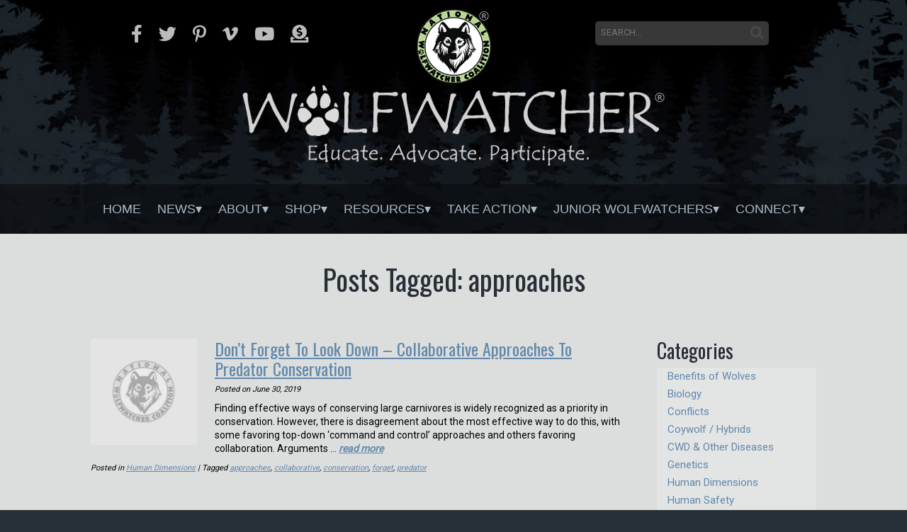

--- FILE ---
content_type: text/html; charset=UTF-8
request_url: https://wolfwatcher.org/tag/approaches/
body_size: 15965
content:
<!DOCTYPE html>
<html lang="en-US">
<head><meta http-equiv="Content-Type" content="text/html; charset=utf-8">
<title>approaches Archives - National Wolfwatcher Coalition</title>
<link rel="profile" href="http://gmpg.org/xfn/11" />
<link rel="stylesheet" type="text/css" media="all" href="https://wolfwatcher.org/wp-content/themes/WolfWatcherTheme/style.css" />
<link rel="pingback" href="" />
<meta name='robots' content='index, follow, max-image-preview:large, max-snippet:-1, max-video-preview:-1' />

	<!-- This site is optimized with the Yoast SEO plugin v26.8 - https://yoast.com/product/yoast-seo-wordpress/ -->
	<link rel="canonical" href="https://wolfwatcher.org/tag/approaches/" />
	<meta property="og:locale" content="en_US" />
	<meta property="og:type" content="article" />
	<meta property="og:title" content="approaches Archives - National Wolfwatcher Coalition" />
	<meta property="og:url" content="https://wolfwatcher.org/tag/approaches/" />
	<meta property="og:site_name" content="National Wolfwatcher Coalition" />
	<script type="application/ld+json" class="yoast-schema-graph">{"@context":"https://schema.org","@graph":[{"@type":"CollectionPage","@id":"https://wolfwatcher.org/tag/approaches/","url":"https://wolfwatcher.org/tag/approaches/","name":"approaches Archives - National Wolfwatcher Coalition","isPartOf":{"@id":"https://wolfwatcher.org/#website"},"breadcrumb":{"@id":"https://wolfwatcher.org/tag/approaches/#breadcrumb"},"inLanguage":"en-US"},{"@type":"BreadcrumbList","@id":"https://wolfwatcher.org/tag/approaches/#breadcrumb","itemListElement":[{"@type":"ListItem","position":1,"name":"Home","item":"https://wolfwatcher.org/"},{"@type":"ListItem","position":2,"name":"approaches"}]},{"@type":"WebSite","@id":"https://wolfwatcher.org/#website","url":"https://wolfwatcher.org/","name":"National Wolfwatcher Coalition","description":"Educate. Advocate. Participate.","potentialAction":[{"@type":"SearchAction","target":{"@type":"EntryPoint","urlTemplate":"https://wolfwatcher.org/?s={search_term_string}"},"query-input":{"@type":"PropertyValueSpecification","valueRequired":true,"valueName":"search_term_string"}}],"inLanguage":"en-US"}]}</script>
	<!-- / Yoast SEO plugin. -->


<meta http-equiv="x-dns-prefetch-control" content="on">
<link href="https://app.ecwid.com" rel="preconnect" crossorigin />
<link href="https://ecomm.events" rel="preconnect" crossorigin />
<link href="https://d1q3axnfhmyveb.cloudfront.net" rel="preconnect" crossorigin />
<link href="https://dqzrr9k4bjpzk.cloudfront.net" rel="preconnect" crossorigin />
<link href="https://d1oxsl77a1kjht.cloudfront.net" rel="preconnect" crossorigin>
<link rel="prefetch" href="https://app.ecwid.com/script.js?689123&data_platform=wporg&lang=en" as="script"/>
<link rel="prerender" href="https://wolfwatcher.org/store/"/>
<link rel='dns-prefetch' href='//code.jquery.com' />
<link rel='dns-prefetch' href='//use.fontawesome.com' />
<link href='http://use.fontawesome.com' crossorigin='' rel='preconnect' />
<link rel="alternate" type="application/rss+xml" title="National Wolfwatcher Coalition &raquo; Feed" href="https://wolfwatcher.org/feed/" />
<link rel="alternate" type="application/rss+xml" title="National Wolfwatcher Coalition &raquo; approaches Tag Feed" href="https://wolfwatcher.org/tag/approaches/feed/" />
<style id='wp-img-auto-sizes-contain-inline-css' type='text/css'>
img:is([sizes=auto i],[sizes^="auto," i]){contain-intrinsic-size:3000px 1500px}
/*# sourceURL=wp-img-auto-sizes-contain-inline-css */
</style>
<style id='wp-emoji-styles-inline-css' type='text/css'>

	img.wp-smiley, img.emoji {
		display: inline !important;
		border: none !important;
		box-shadow: none !important;
		height: 1em !important;
		width: 1em !important;
		margin: 0 0.07em !important;
		vertical-align: -0.1em !important;
		background: none !important;
		padding: 0 !important;
	}
/*# sourceURL=wp-emoji-styles-inline-css */
</style>
<link rel='stylesheet' id='wp-block-library-css' href='https://wolfwatcher.org/wp-includes/css/dist/block-library/style.min.css?ver=6.9' type='text/css' media='all' />
<style id='global-styles-inline-css' type='text/css'>
:root{--wp--preset--aspect-ratio--square: 1;--wp--preset--aspect-ratio--4-3: 4/3;--wp--preset--aspect-ratio--3-4: 3/4;--wp--preset--aspect-ratio--3-2: 3/2;--wp--preset--aspect-ratio--2-3: 2/3;--wp--preset--aspect-ratio--16-9: 16/9;--wp--preset--aspect-ratio--9-16: 9/16;--wp--preset--color--black: #000000;--wp--preset--color--cyan-bluish-gray: #abb8c3;--wp--preset--color--white: #ffffff;--wp--preset--color--pale-pink: #f78da7;--wp--preset--color--vivid-red: #cf2e2e;--wp--preset--color--luminous-vivid-orange: #ff6900;--wp--preset--color--luminous-vivid-amber: #fcb900;--wp--preset--color--light-green-cyan: #7bdcb5;--wp--preset--color--vivid-green-cyan: #00d084;--wp--preset--color--pale-cyan-blue: #8ed1fc;--wp--preset--color--vivid-cyan-blue: #0693e3;--wp--preset--color--vivid-purple: #9b51e0;--wp--preset--gradient--vivid-cyan-blue-to-vivid-purple: linear-gradient(135deg,rgb(6,147,227) 0%,rgb(155,81,224) 100%);--wp--preset--gradient--light-green-cyan-to-vivid-green-cyan: linear-gradient(135deg,rgb(122,220,180) 0%,rgb(0,208,130) 100%);--wp--preset--gradient--luminous-vivid-amber-to-luminous-vivid-orange: linear-gradient(135deg,rgb(252,185,0) 0%,rgb(255,105,0) 100%);--wp--preset--gradient--luminous-vivid-orange-to-vivid-red: linear-gradient(135deg,rgb(255,105,0) 0%,rgb(207,46,46) 100%);--wp--preset--gradient--very-light-gray-to-cyan-bluish-gray: linear-gradient(135deg,rgb(238,238,238) 0%,rgb(169,184,195) 100%);--wp--preset--gradient--cool-to-warm-spectrum: linear-gradient(135deg,rgb(74,234,220) 0%,rgb(151,120,209) 20%,rgb(207,42,186) 40%,rgb(238,44,130) 60%,rgb(251,105,98) 80%,rgb(254,248,76) 100%);--wp--preset--gradient--blush-light-purple: linear-gradient(135deg,rgb(255,206,236) 0%,rgb(152,150,240) 100%);--wp--preset--gradient--blush-bordeaux: linear-gradient(135deg,rgb(254,205,165) 0%,rgb(254,45,45) 50%,rgb(107,0,62) 100%);--wp--preset--gradient--luminous-dusk: linear-gradient(135deg,rgb(255,203,112) 0%,rgb(199,81,192) 50%,rgb(65,88,208) 100%);--wp--preset--gradient--pale-ocean: linear-gradient(135deg,rgb(255,245,203) 0%,rgb(182,227,212) 50%,rgb(51,167,181) 100%);--wp--preset--gradient--electric-grass: linear-gradient(135deg,rgb(202,248,128) 0%,rgb(113,206,126) 100%);--wp--preset--gradient--midnight: linear-gradient(135deg,rgb(2,3,129) 0%,rgb(40,116,252) 100%);--wp--preset--font-size--small: 13px;--wp--preset--font-size--medium: 20px;--wp--preset--font-size--large: 36px;--wp--preset--font-size--x-large: 42px;--wp--preset--spacing--20: 0.44rem;--wp--preset--spacing--30: 0.67rem;--wp--preset--spacing--40: 1rem;--wp--preset--spacing--50: 1.5rem;--wp--preset--spacing--60: 2.25rem;--wp--preset--spacing--70: 3.38rem;--wp--preset--spacing--80: 5.06rem;--wp--preset--shadow--natural: 6px 6px 9px rgba(0, 0, 0, 0.2);--wp--preset--shadow--deep: 12px 12px 50px rgba(0, 0, 0, 0.4);--wp--preset--shadow--sharp: 6px 6px 0px rgba(0, 0, 0, 0.2);--wp--preset--shadow--outlined: 6px 6px 0px -3px rgb(255, 255, 255), 6px 6px rgb(0, 0, 0);--wp--preset--shadow--crisp: 6px 6px 0px rgb(0, 0, 0);}:where(.is-layout-flex){gap: 0.5em;}:where(.is-layout-grid){gap: 0.5em;}body .is-layout-flex{display: flex;}.is-layout-flex{flex-wrap: wrap;align-items: center;}.is-layout-flex > :is(*, div){margin: 0;}body .is-layout-grid{display: grid;}.is-layout-grid > :is(*, div){margin: 0;}:where(.wp-block-columns.is-layout-flex){gap: 2em;}:where(.wp-block-columns.is-layout-grid){gap: 2em;}:where(.wp-block-post-template.is-layout-flex){gap: 1.25em;}:where(.wp-block-post-template.is-layout-grid){gap: 1.25em;}.has-black-color{color: var(--wp--preset--color--black) !important;}.has-cyan-bluish-gray-color{color: var(--wp--preset--color--cyan-bluish-gray) !important;}.has-white-color{color: var(--wp--preset--color--white) !important;}.has-pale-pink-color{color: var(--wp--preset--color--pale-pink) !important;}.has-vivid-red-color{color: var(--wp--preset--color--vivid-red) !important;}.has-luminous-vivid-orange-color{color: var(--wp--preset--color--luminous-vivid-orange) !important;}.has-luminous-vivid-amber-color{color: var(--wp--preset--color--luminous-vivid-amber) !important;}.has-light-green-cyan-color{color: var(--wp--preset--color--light-green-cyan) !important;}.has-vivid-green-cyan-color{color: var(--wp--preset--color--vivid-green-cyan) !important;}.has-pale-cyan-blue-color{color: var(--wp--preset--color--pale-cyan-blue) !important;}.has-vivid-cyan-blue-color{color: var(--wp--preset--color--vivid-cyan-blue) !important;}.has-vivid-purple-color{color: var(--wp--preset--color--vivid-purple) !important;}.has-black-background-color{background-color: var(--wp--preset--color--black) !important;}.has-cyan-bluish-gray-background-color{background-color: var(--wp--preset--color--cyan-bluish-gray) !important;}.has-white-background-color{background-color: var(--wp--preset--color--white) !important;}.has-pale-pink-background-color{background-color: var(--wp--preset--color--pale-pink) !important;}.has-vivid-red-background-color{background-color: var(--wp--preset--color--vivid-red) !important;}.has-luminous-vivid-orange-background-color{background-color: var(--wp--preset--color--luminous-vivid-orange) !important;}.has-luminous-vivid-amber-background-color{background-color: var(--wp--preset--color--luminous-vivid-amber) !important;}.has-light-green-cyan-background-color{background-color: var(--wp--preset--color--light-green-cyan) !important;}.has-vivid-green-cyan-background-color{background-color: var(--wp--preset--color--vivid-green-cyan) !important;}.has-pale-cyan-blue-background-color{background-color: var(--wp--preset--color--pale-cyan-blue) !important;}.has-vivid-cyan-blue-background-color{background-color: var(--wp--preset--color--vivid-cyan-blue) !important;}.has-vivid-purple-background-color{background-color: var(--wp--preset--color--vivid-purple) !important;}.has-black-border-color{border-color: var(--wp--preset--color--black) !important;}.has-cyan-bluish-gray-border-color{border-color: var(--wp--preset--color--cyan-bluish-gray) !important;}.has-white-border-color{border-color: var(--wp--preset--color--white) !important;}.has-pale-pink-border-color{border-color: var(--wp--preset--color--pale-pink) !important;}.has-vivid-red-border-color{border-color: var(--wp--preset--color--vivid-red) !important;}.has-luminous-vivid-orange-border-color{border-color: var(--wp--preset--color--luminous-vivid-orange) !important;}.has-luminous-vivid-amber-border-color{border-color: var(--wp--preset--color--luminous-vivid-amber) !important;}.has-light-green-cyan-border-color{border-color: var(--wp--preset--color--light-green-cyan) !important;}.has-vivid-green-cyan-border-color{border-color: var(--wp--preset--color--vivid-green-cyan) !important;}.has-pale-cyan-blue-border-color{border-color: var(--wp--preset--color--pale-cyan-blue) !important;}.has-vivid-cyan-blue-border-color{border-color: var(--wp--preset--color--vivid-cyan-blue) !important;}.has-vivid-purple-border-color{border-color: var(--wp--preset--color--vivid-purple) !important;}.has-vivid-cyan-blue-to-vivid-purple-gradient-background{background: var(--wp--preset--gradient--vivid-cyan-blue-to-vivid-purple) !important;}.has-light-green-cyan-to-vivid-green-cyan-gradient-background{background: var(--wp--preset--gradient--light-green-cyan-to-vivid-green-cyan) !important;}.has-luminous-vivid-amber-to-luminous-vivid-orange-gradient-background{background: var(--wp--preset--gradient--luminous-vivid-amber-to-luminous-vivid-orange) !important;}.has-luminous-vivid-orange-to-vivid-red-gradient-background{background: var(--wp--preset--gradient--luminous-vivid-orange-to-vivid-red) !important;}.has-very-light-gray-to-cyan-bluish-gray-gradient-background{background: var(--wp--preset--gradient--very-light-gray-to-cyan-bluish-gray) !important;}.has-cool-to-warm-spectrum-gradient-background{background: var(--wp--preset--gradient--cool-to-warm-spectrum) !important;}.has-blush-light-purple-gradient-background{background: var(--wp--preset--gradient--blush-light-purple) !important;}.has-blush-bordeaux-gradient-background{background: var(--wp--preset--gradient--blush-bordeaux) !important;}.has-luminous-dusk-gradient-background{background: var(--wp--preset--gradient--luminous-dusk) !important;}.has-pale-ocean-gradient-background{background: var(--wp--preset--gradient--pale-ocean) !important;}.has-electric-grass-gradient-background{background: var(--wp--preset--gradient--electric-grass) !important;}.has-midnight-gradient-background{background: var(--wp--preset--gradient--midnight) !important;}.has-small-font-size{font-size: var(--wp--preset--font-size--small) !important;}.has-medium-font-size{font-size: var(--wp--preset--font-size--medium) !important;}.has-large-font-size{font-size: var(--wp--preset--font-size--large) !important;}.has-x-large-font-size{font-size: var(--wp--preset--font-size--x-large) !important;}
/*# sourceURL=global-styles-inline-css */
</style>

<style id='classic-theme-styles-inline-css' type='text/css'>
/*! This file is auto-generated */
.wp-block-button__link{color:#fff;background-color:#32373c;border-radius:9999px;box-shadow:none;text-decoration:none;padding:calc(.667em + 2px) calc(1.333em + 2px);font-size:1.125em}.wp-block-file__button{background:#32373c;color:#fff;text-decoration:none}
/*# sourceURL=/wp-includes/css/classic-themes.min.css */
</style>
<style id='font-awesome-svg-styles-default-inline-css' type='text/css'>
.svg-inline--fa {
  display: inline-block;
  height: 1em;
  overflow: visible;
  vertical-align: -.125em;
}
/*# sourceURL=font-awesome-svg-styles-default-inline-css */
</style>
<link rel='stylesheet' id='font-awesome-svg-styles-css' href='https://wolfwatcher.org/wp-content/uploads/font-awesome/v5.9.0/css/svg-with-js.css' type='text/css' media='all' />
<style id='font-awesome-svg-styles-inline-css' type='text/css'>
   .wp-block-font-awesome-icon svg::before,
   .wp-rich-text-font-awesome-icon svg::before {content: unset;}
/*# sourceURL=font-awesome-svg-styles-inline-css */
</style>
<link rel='stylesheet' id='cool-tag-cloud-css' href='https://wolfwatcher.org/wp-content/plugins/cool-tag-cloud/inc/cool-tag-cloud.css?ver=2.25' type='text/css' media='all' />
<link rel='stylesheet' id='ecwid-css-css' href='https://wolfwatcher.org/wp-content/plugins/ecwid-shopping-cart/css/frontend.css?ver=7.0.7' type='text/css' media='all' />
<link rel='stylesheet' id='dashicons-css' href='https://wolfwatcher.org/wp-includes/css/dashicons.min.css?ver=6.9' type='text/css' media='all' />
<link rel='stylesheet' id='mmenu-css' href='https://wolfwatcher.org/wp-content/plugins/mmenu/css/mmenu.css?ver=4' type='text/css' media='all' />
<link rel='stylesheet' id='wptls_style-css' href='https://wolfwatcher.org/wp-content/plugins/taxonomy-list/assets/style.css?ver=6.9' type='text/css' media='all' />
<link rel='stylesheet' id='iksm-public-style-css' href='https://wolfwatcher.org/wp-content/plugins/iks-menu/assets/css/public.css?ver=1.12.7' type='text/css' media='all' />
<link rel='stylesheet' id='font-awesome-official-css' href='https://use.fontawesome.com/releases/v5.9.0/css/all.css' type='text/css' media='all' integrity="sha384-i1LQnF23gykqWXg6jxC2ZbCbUMxyw5gLZY6UiUS98LYV5unm8GWmfkIS6jqJfb4E" crossorigin="anonymous" />
<link rel='stylesheet' id='__EPYT__style-css' href='https://wolfwatcher.org/wp-content/plugins/youtube-embed-plus/styles/ytprefs.min.css?ver=14.2.4' type='text/css' media='all' />
<style id='__EPYT__style-inline-css' type='text/css'>

                .epyt-gallery-thumb {
                        width: 33.333%;
                }
                
/*# sourceURL=__EPYT__style-inline-css */
</style>
<link rel='stylesheet' id='font-awesome-official-v4shim-css' href='https://use.fontawesome.com/releases/v5.9.0/css/v4-shims.css' type='text/css' media='all' integrity="sha384-zpflLcSaYRmTsnK2LTOdvChgML+Tt/4aE2szcblLVBXd8Jq/HGz6rhZqZ+4TkK75" crossorigin="anonymous" />
<style id='font-awesome-official-v4shim-inline-css' type='text/css'>
@font-face {
font-family: "FontAwesome";
font-display: block;
src: url("https://use.fontawesome.com/releases/v5.9.0/webfonts/fa-brands-400.eot"),
		url("https://use.fontawesome.com/releases/v5.9.0/webfonts/fa-brands-400.eot?#iefix") format("embedded-opentype"),
		url("https://use.fontawesome.com/releases/v5.9.0/webfonts/fa-brands-400.woff2") format("woff2"),
		url("https://use.fontawesome.com/releases/v5.9.0/webfonts/fa-brands-400.woff") format("woff"),
		url("https://use.fontawesome.com/releases/v5.9.0/webfonts/fa-brands-400.ttf") format("truetype"),
		url("https://use.fontawesome.com/releases/v5.9.0/webfonts/fa-brands-400.svg#fontawesome") format("svg");
}

@font-face {
font-family: "FontAwesome";
font-display: block;
src: url("https://use.fontawesome.com/releases/v5.9.0/webfonts/fa-solid-900.eot"),
		url("https://use.fontawesome.com/releases/v5.9.0/webfonts/fa-solid-900.eot?#iefix") format("embedded-opentype"),
		url("https://use.fontawesome.com/releases/v5.9.0/webfonts/fa-solid-900.woff2") format("woff2"),
		url("https://use.fontawesome.com/releases/v5.9.0/webfonts/fa-solid-900.woff") format("woff"),
		url("https://use.fontawesome.com/releases/v5.9.0/webfonts/fa-solid-900.ttf") format("truetype"),
		url("https://use.fontawesome.com/releases/v5.9.0/webfonts/fa-solid-900.svg#fontawesome") format("svg");
}

@font-face {
font-family: "FontAwesome";
font-display: block;
src: url("https://use.fontawesome.com/releases/v5.9.0/webfonts/fa-regular-400.eot"),
		url("https://use.fontawesome.com/releases/v5.9.0/webfonts/fa-regular-400.eot?#iefix") format("embedded-opentype"),
		url("https://use.fontawesome.com/releases/v5.9.0/webfonts/fa-regular-400.woff2") format("woff2"),
		url("https://use.fontawesome.com/releases/v5.9.0/webfonts/fa-regular-400.woff") format("woff"),
		url("https://use.fontawesome.com/releases/v5.9.0/webfonts/fa-regular-400.ttf") format("truetype"),
		url("https://use.fontawesome.com/releases/v5.9.0/webfonts/fa-regular-400.svg#fontawesome") format("svg");
unicode-range: U+F004-F005,U+F007,U+F017,U+F022,U+F024,U+F02E,U+F03E,U+F044,U+F057-F059,U+F06E,U+F070,U+F075,U+F07B-F07C,U+F080,U+F086,U+F089,U+F094,U+F09D,U+F0A0,U+F0A4-F0A7,U+F0C5,U+F0C7-F0C8,U+F0E0,U+F0EB,U+F0F3,U+F0F8,U+F0FE,U+F111,U+F118-F11A,U+F11C,U+F133,U+F144,U+F146,U+F14A,U+F14D-F14E,U+F150-F152,U+F15B-F15C,U+F164-F165,U+F185-F186,U+F191-F192,U+F1AD,U+F1C1-F1C9,U+F1CD,U+F1D8,U+F1E3,U+F1EA,U+F1F6,U+F1F9,U+F20A,U+F247-F249,U+F24D,U+F254-F25B,U+F25D,U+F267,U+F271-F274,U+F279,U+F28B,U+F28D,U+F2B5-F2B6,U+F2B9,U+F2BB,U+F2BD,U+F2C1-F2C2,U+F2D0,U+F2D2,U+F2DC,U+F2ED,U+F328,U+F358-F35B,U+F3A5,U+F3D1,U+F410,U+F4AD;
}
/*# sourceURL=font-awesome-official-v4shim-inline-css */
</style>
<script type="text/javascript" src="https://code.jquery.com/jquery-3.3.1.min.js?ver=3.3.1" id="jquery-js"></script>
<script type="text/javascript" src="https://wolfwatcher.org/wp-content/plugins/mmenu/js/mmenu.js?ver=4" id="mmenu-js"></script>
<script type="text/javascript" src="https://wolfwatcher.org/wp-content/plugins/iks-menu/assets/js/public.js?ver=1.12.7" id="iksm-public-script-js"></script>
<script type="text/javascript" src="https://wolfwatcher.org/wp-content/plugins/iks-menu/assets/js/menu.js?ver=1.12.7" id="iksm-menu-script-js"></script>
<script type="text/javascript" src="https://code.jquery.com/jquery-migrate-3.0.1.min.js?ver=3.0.1" id="jquery-migrate-js"></script>
<script type="text/javascript" id="__ytprefs__-js-extra">
/* <![CDATA[ */
var _EPYT_ = {"ajaxurl":"https://wolfwatcher.org/wp-admin/admin-ajax.php","security":"3d5e863af4","gallery_scrolloffset":"20","eppathtoscripts":"https://wolfwatcher.org/wp-content/plugins/youtube-embed-plus/scripts/","eppath":"https://wolfwatcher.org/wp-content/plugins/youtube-embed-plus/","epresponsiveselector":"[\"iframe.__youtube_prefs__\",\"iframe[src*='youtube.com']\",\"iframe[src*='youtube-nocookie.com']\",\"iframe[data-ep-src*='youtube.com']\",\"iframe[data-ep-src*='youtube-nocookie.com']\",\"iframe[data-ep-gallerysrc*='youtube.com']\"]","epdovol":"1","version":"14.2.4","evselector":"iframe.__youtube_prefs__[src], iframe[src*=\"youtube.com/embed/\"], iframe[src*=\"youtube-nocookie.com/embed/\"]","ajax_compat":"","maxres_facade":"eager","ytapi_load":"light","pause_others":"","stopMobileBuffer":"1","facade_mode":"","not_live_on_channel":""};
//# sourceURL=__ytprefs__-js-extra
/* ]]> */
</script>
<script type="text/javascript" src="https://wolfwatcher.org/wp-content/plugins/youtube-embed-plus/scripts/ytprefs.min.js?ver=14.2.4" id="__ytprefs__-js"></script>
<link rel="https://api.w.org/" href="https://wolfwatcher.org/wp-json/" /><link rel="alternate" title="JSON" type="application/json" href="https://wolfwatcher.org/wp-json/wp/v2/tags/875" /><link rel="EditURI" type="application/rsd+xml" title="RSD" href="https://wolfwatcher.org/xmlrpc.php?rsd" />
<meta name="generator" content="WordPress 6.9" />
<script data-cfasync="false" data-no-optimize="1" type="text/javascript">
window.ec = window.ec || Object()
window.ec.config = window.ec.config || Object();
window.ec.config.enable_canonical_urls = true;
window.ec.config.chameleon = window.ec.config.chameleon || Object();
window.ec.config.chameleon.font = "auto";
window.ec.config.chameleon.colors = "auto";

</script>
        <!--noptimize-->
        <script data-cfasync="false" type="text/javascript">
            window.ec = window.ec || Object();
            window.ec.config = window.ec.config || Object();
            window.ec.config.store_main_page_url = 'https://wolfwatcher.org/store/';
        </script>
        <!--/noptimize-->
        <style type="text/css" id="iksm-dynamic-style"></style><link rel="apple-touch-icon" sizes="180x180" href="/wp-content/uploads/fbrfg/apple-touch-icon.png">
<link rel="icon" type="image/png" sizes="32x32" href="/wp-content/uploads/fbrfg/favicon-32x32.png">
<link rel="icon" type="image/png" sizes="16x16" href="/wp-content/uploads/fbrfg/favicon-16x16.png">
<link rel="manifest" href="/wp-content/uploads/fbrfg/site.webmanifest">
<link rel="mask-icon" href="/wp-content/uploads/fbrfg/safari-pinned-tab.svg" color="#5bbad5">
<link rel="shortcut icon" href="/wp-content/uploads/fbrfg/favicon.ico">
<meta name="msapplication-TileColor" content="#da532c">
<meta name="msapplication-config" content="/wp-content/uploads/fbrfg/browserconfig.xml">
<meta name="theme-color" content="#ffffff">		<style type="text/css" id="wp-custom-css">
			

/* Custom Facebook Feed */
#cff.cff-default-styles a {
color: #fff!important;
text-decoration: underline!important;
}
.cff-post-links a {
color: #fff!important;
font-family: "Roboto", sans-serif;
font-size: 12px;
}
/* Custom Facebook Feed - End */

.gform_required_legend { display: none!important; }

.grecaptcha-badge { 
    visibility: hidden !important;
}		</style>
		


	<link rel='stylesheet' type='text/css' href='https://wolfwatcher.org/wp-content/themes/WolfWatcherTheme/css/styles.css' />
	<link href="https://fonts.googleapis.com/css?family=Oswald|Roboto|Roboto+Condensed" rel="stylesheet">

	<meta name="viewport" content="width=device-width, initial-scale=1, minimum-scale=1" />

	<!-- Begin Constant Contact Active Forms -->
<script> var _ctct_m = "35d77c04f0eb6f3e89312935f31f582c"; </script>
<script id="signupScript" src="//static.ctctcdn.com/js/signup-form-widget/current/signup-form-widget.min.js" async defer></script>
<!-- End Constant Contact Active Forms -->
	
</head>

<body class="archive tag tag-approaches tag-875 wp-theme-WolfWatcherTheme fl-builder-2-10-0-5 fl-no-js">

 <div id="fb-root"></div>
<script>(function(d, s, id) {
  var js, fjs = d.getElementsByTagName(s)[0];
  if (d.getElementById(id)) return;
  js = d.createElement(s); js.id = id;
  js.src = "//connect.facebook.net/en_US/sdk.js#xfbml=1&version=v2.8&appId=1788864888105424";
  fjs.parentNode.insertBefore(js, fjs);
}(document, 'script', 'facebook-jssdk'));</script>
		
	
<div id='w1'>
<div id='w2'>


<div id='mastheadwrapper'>

	<a href='https://wolfwatcher.org'><img src='https://wolfwatcher.org/wp-content/themes/WolfWatcherTheme/images/logo.png' alt='National Wolfwatcher Coalition' border='0' id='logo1' /></a>
	<a href='https://wolfwatcher.org'><img src='https://wolfwatcher.org/wp-content/themes/WolfWatcherTheme/images/logo2.png' alt='National Wolfwatcher Coalition' border='0' id='logo2' /></a>

	<form id='searchform' method='get=' action='https://wolfwatcher.org' class='mobilehide'>
		<input type='text' name='s' id='keywords' placeholder="search..." />
		<input type='image' src='https://wolfwatcher.org/wp-content/themes/WolfWatcherTheme/images/search.png' id='searchbutton' />
	</form>

		<img src='https://wolfwatcher.org/wp-content/themes/WolfWatcherTheme/images/mobile.png' alt='mobile menu' border='0' id='mobile-button' />

	<div id='socials'>
		<a title="Facebook" href='https://www.facebook.com/NationalWolfwatcherCoalition/' target='_blank' class='mobilehide'><i class="fab fa-facebook-f"></i></a>
		<a title="Twitter" href='http://twitter.com/NWCWolfwatcher' target='_blank' class='mobilehide'><i class="fab fa-twitter"></i></a>
		<a title="Pinterest" href='http://www.pinterest.com/NWCmedia' target='_blank' class='mobilehide'><i class="fab fa-pinterest-p"></i></a>
		
		<a title="Vimeo" href='https://vimeo.com/wolfwatcher/likes' target='_blank' class='mobilehide'><i class="fab fa-vimeo-v"></i></a>
		<a title="YouTube" href='https://www.youtube.com/channel/UCsiD7zulQRp_nwFNWPbUT_g' target='_blank' class='mobilehide'><i class="fab fa-youtube"></i></a>
		
		<a title="Donate" href='https://wolfwatcher.org/donate'><i class="fas fa-donate"></i></a>
	</div>

	<div id='naviwrapper'>
		<div align='center'>
			<div class="navigationBox">
				<div class="navigation">
					<nav>
 						<div id="menu-location-primary" class="menu-main-menu-container"><ul id="nav" class="mainmenu"><li id="menu-item-5" class="menu-item menu-item-type-custom menu-item-object-custom menu-item-home menu-item-5"><a href="https://wolfwatcher.org/">Home</a></li>
<li id="menu-item-7" class="menu-item menu-item-type-custom menu-item-object-custom menu-item-has-children has-children menu-item-7"><a href="#">News</a>
<ul class="sub-menu">
	<li id="menu-item-9037" class="menu-item menu-item-type-custom menu-item-object-custom menu-item-9037"><a href="/category/news/">All News</a></li>
	<li id="menu-item-12248" class="menu-item menu-item-type-taxonomy menu-item-object-category menu-item-12248"><a href="https://wolfwatcher.org/category/news/grants/">Grants</a></li>
	<li id="menu-item-9225" class="menu-item menu-item-type-custom menu-item-object-custom menu-item-has-children has-children menu-item-9225"><a href="/category/news/regional-wolves/">Regional Wolf News</a>
	<ul class="sub-menu">
		<li id="menu-item-10404" class="menu-item menu-item-type-custom menu-item-object-custom menu-item-has-children has-children menu-item-10404"><a href="#">Alaska</a>
		<ul class="sub-menu">
			<li id="menu-item-9240" class="menu-item menu-item-type-custom menu-item-object-custom menu-item-9240"><a href="/category/news/regional-wolves/alaska-wolves/">Alaskan Wolves in General</a></li>
			<li id="menu-item-9239" class="menu-item menu-item-type-custom menu-item-object-custom menu-item-9239"><a href="/category/news/regional-wolves/alaska-wolves/archipelago-wolves/">Archipelago Wolves</a></li>
			<li id="menu-item-9238" class="menu-item menu-item-type-custom menu-item-object-custom menu-item-9238"><a href="/category/news/regional-wolves/alaska-wolves/denali-wolves/">Denali Wolves</a></li>
		</ul>
</li>
		<li id="menu-item-9250" class="menu-item menu-item-type-custom menu-item-object-custom menu-item-9250"><a href="/category/news/regional-wolves/great-lakes-wolves/">Great Lakes Wolves</a></li>
		<li id="menu-item-9254" class="menu-item menu-item-type-custom menu-item-object-custom menu-item-9254"><a href="/category/news/regional-wolves/northeast-wolves/">Northeast Wolves</a></li>
		<li id="menu-item-9258" class="menu-item menu-item-type-custom menu-item-object-custom menu-item-9258"><a href="/category/news/regional-wolves/northern-rockies/">Northern Rockies Wolves</a></li>
		<li id="menu-item-9262" class="menu-item menu-item-type-custom menu-item-object-custom menu-item-9262"><a href="/category/news/regional-wolves/pacific-west-wolves/">Pacific West Wolves</a></li>
		<li id="menu-item-9267" class="menu-item menu-item-type-custom menu-item-object-custom menu-item-9267"><a href="/category/news/regional-wolves/southeast-red-wolves/">Southeast Red Wolves</a></li>
		<li id="menu-item-9274" class="menu-item menu-item-type-custom menu-item-object-custom menu-item-9274"><a href="/category/news/regional-wolves/southern-rockies-wolves/">Southern Rockies Wolves</a></li>
		<li id="menu-item-9279" class="menu-item menu-item-type-custom menu-item-object-custom menu-item-9279"><a href="/category/news/regional-wolves/southwest-wolves/">Southwest Wolves</a></li>
		<li id="menu-item-9245" class="menu-item menu-item-type-custom menu-item-object-custom menu-item-9245"><a href="/category/news/regional-wolves/canada-europe-asia-wolves/">Canada / Europe / Asia</a></li>
	</ul>
</li>
	<li id="menu-item-12052" class="menu-item menu-item-type-custom menu-item-object-custom menu-item-12052"><a href="/category/news/grant-information/">Grant Information</a></li>
	<li id="menu-item-9036" class="menu-item menu-item-type-post_type menu-item-object-page menu-item-9036"><a href="https://wolfwatcher.org/events/">Upcoming Events</a></li>
	<li id="menu-item-9038" class="menu-item menu-item-type-custom menu-item-object-custom menu-item-has-children has-children menu-item-9038"><a href="#">Readers Write</a>
	<ul class="sub-menu">
		<li id="menu-item-9043" class="menu-item menu-item-type-post_type menu-item-object-page menu-item-9043"><a href="https://wolfwatcher.org/personal-encounters/">Personal Encounters</a></li>
		<li id="menu-item-9047" class="menu-item menu-item-type-post_type menu-item-object-page menu-item-9047"><a href="https://wolfwatcher.org/the-wild-creature/">The Wild Creature</a></li>
	</ul>
</li>
	<li id="menu-item-9048" class="menu-item menu-item-type-custom menu-item-object-custom menu-item-9048"><a href="/category/alyssas-den/">Alyssa&#8217;s Den</a></li>
	<li id="menu-item-9073" class="menu-item menu-item-type-post_type menu-item-object-page menu-item-9073"><a href="https://wolfwatcher.org/suggested-reading/">Suggested Reading</a></li>
	<li id="menu-item-9078" class="menu-item menu-item-type-post_type menu-item-object-page menu-item-9078"><a href="https://wolfwatcher.org/968-scientists-sign-petition/">968 Scientists Sign on to Petition</a></li>
</ul>
</li>
<li id="menu-item-8" class="menu-item menu-item-type-custom menu-item-object-custom menu-item-has-children has-children menu-item-8"><a href="#">About</a>
<ul class="sub-menu">
	<li id="menu-item-9086" class="menu-item menu-item-type-post_type menu-item-object-page menu-item-9086"><a href="https://wolfwatcher.org/about/">About the NWC</a></li>
	<li id="menu-item-10" class="menu-item menu-item-type-custom menu-item-object-custom menu-item-has-children has-children menu-item-10"><a href="#">Regional Wolves</a>
	<ul class="sub-menu">
		<li id="menu-item-9224" class="menu-item menu-item-type-post_type menu-item-object-page menu-item-9224"><a href="https://wolfwatcher.org/north-american-wolves/">Introduction</a></li>
		<li id="menu-item-9237" class="menu-item menu-item-type-post_type menu-item-object-page menu-item-9237"><a href="https://wolfwatcher.org/alaska-wolves/">Alaska Wolves</a></li>
		<li id="menu-item-9244" class="menu-item menu-item-type-post_type menu-item-object-page menu-item-9244"><a href="https://wolfwatcher.org/canada-europe-wolves/">Canada, Europe, &#038; Asia Wolves</a></li>
		<li id="menu-item-13151" class="menu-item menu-item-type-custom menu-item-object-custom menu-item-13151"><a href="https://wolfwatcher.org/category/news/regional-wolves/great-lakes-wolves/">Great Lakes Wolves</a></li>
		<li id="menu-item-9253" class="menu-item menu-item-type-post_type menu-item-object-page menu-item-9253"><a href="https://wolfwatcher.org/northeast-wolves/">Northeast Wolves</a></li>
		<li id="menu-item-9257" class="menu-item menu-item-type-post_type menu-item-object-page menu-item-9257"><a href="https://wolfwatcher.org/northern-rockies-wolves/">Northern Rockies</a></li>
		<li id="menu-item-9265" class="menu-item menu-item-type-post_type menu-item-object-page menu-item-9265"><a href="https://wolfwatcher.org/southeast-red-wolves/">Southeast-Red</a></li>
		<li id="menu-item-9278" class="menu-item menu-item-type-post_type menu-item-object-page menu-item-9278"><a href="https://wolfwatcher.org/southwest-wolves/">Southwest</a></li>
	</ul>
</li>
	<li id="menu-item-9085" class="menu-item menu-item-type-post_type menu-item-object-page menu-item-9085"><a href="https://wolfwatcher.org/return-of-the-wolf/">Return of the Wolf</a></li>
	<li id="menu-item-9092" class="menu-item menu-item-type-post_type menu-item-object-page menu-item-9092"><a href="https://wolfwatcher.org/are-you-a-wolfwatcher/">Are You a Wolfwatcher?</a></li>
</ul>
</li>
<li id="menu-item-9" class="menu-item menu-item-type-custom menu-item-object-custom menu-item-has-children has-children menu-item-9"><a href="#">Shop</a>
<ul class="sub-menu">
	<li id="menu-item-9284" class="menu-item menu-item-type-post_type menu-item-object-page menu-item-9284"><a href="https://wolfwatcher.org/store/">Store</a></li>
	<li id="menu-item-9285" class="menu-item menu-item-type-post_type menu-item-object-page menu-item-9285"><a href="https://wolfwatcher.org/shop-our-partners/">Shop our Partners</a></li>
</ul>
</li>
<li id="menu-item-11" class="menu-item menu-item-type-custom menu-item-object-custom menu-item-has-children has-children menu-item-11"><a href="#">Resources</a>
<ul class="sub-menu">
	<li id="menu-item-11491" class="menu-item menu-item-type-custom menu-item-object-custom menu-item-11491"><a href="/category/resources/benefits-of-wolves/">Benefits of Wolves</a></li>
	<li id="menu-item-11606" class="menu-item menu-item-type-custom menu-item-object-custom menu-item-11606"><a href="/category/resources/biology/">Biology</a></li>
	<li id="menu-item-11639" class="menu-item menu-item-type-custom menu-item-object-custom menu-item-11639"><a href="/category/resources/conflicts">Conflicts</a></li>
	<li id="menu-item-11651" class="menu-item menu-item-type-custom menu-item-object-custom menu-item-11651"><a href="/category/resources/coywolf-hybrids/">Coywolf / Hybrids</a></li>
	<li id="menu-item-11687" class="menu-item menu-item-type-custom menu-item-object-custom menu-item-11687"><a href="/category/resources/cwd-other-diseases/">CWD &#038; Other Diseases</a></li>
	<li id="menu-item-11714" class="menu-item menu-item-type-custom menu-item-object-custom menu-item-11714"><a href="/category/resources/genetics/">Genetics</a></li>
	<li id="menu-item-11769" class="menu-item menu-item-type-custom menu-item-object-custom menu-item-11769"><a href="/category/resources/human-dimensions/">Human Dimensions</a></li>
	<li id="menu-item-11787" class="menu-item menu-item-type-custom menu-item-object-custom menu-item-11787"><a href="/category/resources/human-safety/">Human Safety</a></li>
	<li id="menu-item-11826" class="menu-item menu-item-type-custom menu-item-object-custom menu-item-11826"><a href="/category/resources/hunting-wolves/">Hunting Wolves</a></li>
	<li id="menu-item-9218" class="menu-item menu-item-type-post_type menu-item-object-page menu-item-9218"><a href="https://wolfwatcher.org/links-to-other-organizations/">Links to Other Organizations</a></li>
	<li id="menu-item-11835" class="menu-item menu-item-type-custom menu-item-object-custom menu-item-11835"><a href="/category/resources/native-american/">Native American</a></li>
	<li id="menu-item-11902" class="menu-item menu-item-type-custom menu-item-object-custom menu-item-11902"><a href="/category/resources/non-lethal-management-tools/">Non-Lethal Management Tools</a></li>
	<li id="menu-item-11973" class="menu-item menu-item-type-custom menu-item-object-custom menu-item-has-children has-children menu-item-11973"><a href="/category/resources/predator-prey-relationships/">Predator / Prey Relationships</a>
	<ul class="sub-menu">
		<li id="menu-item-11972" class="menu-item menu-item-type-custom menu-item-object-custom menu-item-11972"><a href="/category/resources/predator-prey-relationships/general/">General</a></li>
		<li id="menu-item-12847" class="menu-item menu-item-type-taxonomy menu-item-object-category menu-item-12847"><a href="https://wolfwatcher.org/category/resources/predator-prey-relationships/bears/">Bears</a></li>
		<li id="menu-item-11975" class="menu-item menu-item-type-custom menu-item-object-custom menu-item-11975"><a href="/category/resources/predator-prey-relationships/beaver/">Beaver</a></li>
		<li id="menu-item-12450" class="menu-item menu-item-type-custom menu-item-object-custom menu-item-12450"><a href="https://wolfwatcher.org/category/resources/predator-prey-relationships/caribou/">Caribou</a></li>
		<li id="menu-item-11976" class="menu-item menu-item-type-custom menu-item-object-custom menu-item-11976"><a href="/category/resources/predator-prey-relationships/deer/">Deer</a></li>
		<li id="menu-item-11977" class="menu-item menu-item-type-custom menu-item-object-custom menu-item-11977"><a href="/category/resources/predator-prey-relationships/moose/">Moose</a></li>
	</ul>
</li>
	<li id="menu-item-12047" class="menu-item menu-item-type-custom menu-item-object-custom menu-item-12047"><a href="/category/resources/trophic-cascade/">Trophic Cascade</a></li>
</ul>
</li>
<li id="menu-item-12" class="menu-item menu-item-type-custom menu-item-object-custom menu-item-has-children has-children menu-item-12"><a href="#">Take Action</a>
<ul class="sub-menu">
	<li id="menu-item-9789" class="menu-item menu-item-type-post_type menu-item-object-page menu-item-9789"><a href="https://wolfwatcher.org/make-voice-heard/">Make Your Voice Heard</a></li>
	<li id="menu-item-9647" class="menu-item menu-item-type-post_type menu-item-object-page menu-item-9647"><a href="https://wolfwatcher.org/stop-war-wolves/">STOP THE WAR ON WOLVES</a></li>
	<li id="menu-item-9663" class="menu-item menu-item-type-post_type menu-item-object-page menu-item-9663"><a href="https://wolfwatcher.org/letter-congress-opposing-overturning-wildlife-protection-rules-alaska/">Letter to Congress Opposing Overturning Wildlife Protection Rules in Alaska</a></li>
	<li id="menu-item-12636" class="menu-item menu-item-type-post_type menu-item-object-post menu-item-12636"><a href="https://wolfwatcher.org/take-action/help-lobos-and-other-wildlife-by-watching-and-speaking-at-the-arizona-game-fish-commission-meetings/">Help lobos and other wildlife by watching and speaking at the Arizona Game &#038; Fish Commission Meetings!</a></li>
	<li id="menu-item-12641" class="menu-item menu-item-type-post_type menu-item-object-post menu-item-12641"><a href="https://wolfwatcher.org/take-action/citizen-lobbying/">Citizen Lobbying</a></li>
	<li id="menu-item-12645" class="menu-item menu-item-type-post_type menu-item-object-post menu-item-12645"><a href="https://wolfwatcher.org/take-action/mexican-wolf-messaging-recommendations/">Mexican Wolf Messaging Recommendations</a></li>
	<li id="menu-item-12649" class="menu-item menu-item-type-post_type menu-item-object-post menu-item-12649"><a href="https://wolfwatcher.org/take-action/wyoming-wildlife-advocates/">Wyoming Wildlife Advocates</a></li>
	<li id="menu-item-12653" class="menu-item menu-item-type-post_type menu-item-object-post menu-item-12653"><a href="https://wolfwatcher.org/take-action/red-wolf-activism/">Red Wolf Activism</a></li>
	<li id="menu-item-12657" class="menu-item menu-item-type-post_type menu-item-object-post menu-item-12657"><a href="https://wolfwatcher.org/take-action/how-can-you-help-protect-wolves-in-idaho/">How can you help protect wolves in Idaho?</a></li>
	<li id="menu-item-13074" class="menu-item menu-item-type-post_type menu-item-object-post menu-item-13074"><a href="https://wolfwatcher.org/take-action/war-on-wolves/">War on Wolves</a></li>
</ul>
</li>
<li id="menu-item-13" class="menu-item menu-item-type-custom menu-item-object-custom menu-item-has-children has-children menu-item-13"><a href="#">Junior Wolfwatchers</a>
<ul class="sub-menu">
	<li id="menu-item-10120" class="menu-item menu-item-type-custom menu-item-object-custom menu-item-10120"><a href="https://www.kidsforwolves.org/">Anyone can Advocate <i class="fas fa-link"></i></a></li>
	<li id="menu-item-9126" class="menu-item menu-item-type-post_type menu-item-object-page menu-item-9126"><a href="https://wolfwatcher.org/youth-leaders/">Youth Leaders</a></li>
	<li id="menu-item-9131" class="menu-item menu-item-type-post_type menu-item-object-page menu-item-9131"><a href="https://wolfwatcher.org/red-wolf-calendar/">Red Wolf Calendar</a></li>
	<li id="menu-item-9134" class="menu-item menu-item-type-post_type menu-item-object-page menu-item-9134"><a href="https://wolfwatcher.org/wolfquest/">WolfQuest</a></li>
	<li id="menu-item-12992" class="menu-item menu-item-type-custom menu-item-object-custom menu-item-12992"><a href="https://herofortheplanet.org/wolf-coexistence/">Quest for Coexistence with Wolves</a></li>
	<li id="menu-item-9138" class="menu-item menu-item-type-post_type menu-item-object-page menu-item-9138"><a href="https://wolfwatcher.org/faq/">FAQ</a></li>
	<li id="menu-item-9142" class="menu-item menu-item-type-post_type menu-item-object-page menu-item-9142"><a href="https://wolfwatcher.org/activities/">Activities</a></li>
	<li id="menu-item-12542" class="menu-item menu-item-type-post_type menu-item-object-page menu-item-12542"><a href="https://wolfwatcher.org/junior-wolfwatchers-suggested-reading/">Suggested Reading</a></li>
	<li id="menu-item-9167" class="menu-item menu-item-type-post_type menu-item-object-page menu-item-9167"><a href="https://wolfwatcher.org/let-us-hear/">Let Us Hear From You!</a></li>
</ul>
</li>
<li id="menu-item-14" class="menu-item menu-item-type-custom menu-item-object-custom menu-item-has-children has-children menu-item-14"><a href="#">Connect</a>
<ul class="sub-menu">
	<li id="menu-item-9116" class="menu-item menu-item-type-post_type menu-item-object-page menu-item-9116"><a href="https://wolfwatcher.org/donate/">Donate</a></li>
	<li id="menu-item-6" class="menu-item menu-item-type-post_type menu-item-object-page menu-item-6"><a href="https://wolfwatcher.org/contact/">Contact Us</a></li>
	<li id="menu-item-9103" class="menu-item menu-item-type-post_type menu-item-object-page menu-item-9103"><a href="https://wolfwatcher.org/nwc-newsletter-archives/">NWC Newsletter Archives</a></li>
	<li id="menu-item-9115" class="menu-item menu-item-type-post_type menu-item-object-page menu-item-9115"><a href="https://wolfwatcher.org/volunteer/">Volunteer</a></li>
	<li id="menu-item-9120" class="menu-item menu-item-type-post_type menu-item-object-page menu-item-9120"><a href="https://wolfwatcher.org/tips-letters-editor/">Tips: Letters to the Editor</a></li>
	<li id="menu-item-9123" class="menu-item menu-item-type-post_type menu-item-object-page menu-item-9123"><a href="https://wolfwatcher.org/nwc-letter-writing-committee-archives/">NWC Letter Writing Committee Archives</a></li>
</ul>
</li>
</ul></div>					</nav>
				</div>
			</div>	
		</div>	
	</div>

</div>

<div id='mainwrapper'>

 

	<div id='main'>


 

	<h1>Posts Tagged: approaches</h1>

<div id='leftside'>			







	
<div style='clear: both;'>				    <a href="https://wolfwatcher.org/resources/human-dimensions/dont-forget-to-look-down-collaborative-approaches-to-predator-conservation/" title="Don’t Forget To Look Down – Collaborative Approaches To Predator Conservation" class='loopphoto'>
				<img src='/wp-content/themes/WolfWatcherTheme/images/noimage.jpg' />
		    </a>
				
			<h5><a href="https://wolfwatcher.org/resources/human-dimensions/dont-forget-to-look-down-collaborative-approaches-to-predator-conservation/" title="Permalink to Don’t Forget To Look Down – Collaborative Approaches To Predator Conservation" rel="bookmark">Don’t Forget To Look Down – Collaborative Approaches To Predator Conservation</a></h5>
			<p class='postdate'><span class="meta-prep meta-prep-author">Posted on</span> <span class="entry-date">June 30, 2019</span></p>

				<div class='postexcerpt'><p>Finding effective ways of conserving large carnivores is widely recognized as a priority in conservation. However, there is disagreement about the most effective way to do this, with some favoring top-down ‘command and control’ approaches and others favoring collaboration. Arguments &hellip; <b><i><a href="https://wolfwatcher.org/resources/human-dimensions/dont-forget-to-look-down-collaborative-approaches-to-predator-conservation/">read&nbsp;more</a></i></b></p>
</div>
									
			<p class='postdate'>
									Posted in <a href="https://wolfwatcher.org/category/resources/human-dimensions/" rel="category tag">Human Dimensions</a>					
								 | 
					Tagged <a href="https://wolfwatcher.org/tag/approaches/" rel="tag">approaches</a>, <a href="https://wolfwatcher.org/tag/collaborative/" rel="tag">collaborative</a>, <a href="https://wolfwatcher.org/tag/conservation/" rel="tag">conservation</a>, <a href="https://wolfwatcher.org/tag/forget/" rel="tag">forget</a>, <a href="https://wolfwatcher.org/tag/predator/" rel="tag">predator</a>					
												
					</p>
		
</div><div style='height: 20px;'></div>
	

</div><div id='rightside'> 

			<ul class="xoxo">

<script id="styles-copier-697c2f9aedddb">
			// Finding styles element
	        var element = document.getElementById("iksm-dynamic-style");
	        if (!element) { // If no element (Cache plugins can remove tag), then creating a new one
                element = document.createElement('style');
                var head = document.getElementsByTagName("head")
                if (head && head[0]) {
                	head[0].appendChild(element);
                } else {
                  	console.warn("Iks Menu | Error while printing styles. Please contact technical support.");
                }
	        }
			// Copying styles to <styles> tag
	        element.innerHTML += ".iksm-13193 .iksm-terms{background-color:rgba(227,228,228,1);transition:all 400ms;animation:iks-fade-in 1000ms;}.iksm-13193 .iksm-terms-tree--level-1 > * > .iksm-term:not(:last-child){margin-bottom:0;}.iksm-13193 .iksm-term__inner{min-height:25px;transition:all 400ms;}.iksm-13193 .iksm-term__inner:hover{background-color:rgba(236,236,236,1);}.iksm-13193 .iksm-term--current > .iksm-term__inner{background-color:rgba(212,212,212,1);}.iksm-13193 .iksm-term__link{color:rgba(0,0,0,1);font-size:15px;line-height:15px;font-weight:400;text-decoration:none;padding-top:5px;padding-right:15px;padding-bottom:5px;padding-left:15px;transition:all 400ms;}.iksm-13193 .iksm-term__inner:hover .iksm-term__link{color:rgba(50,50,50,1);}.iksm-13193 .iksm-term__toggle__inner{transition:transform 400ms}.iksm-13193 .iksm-term--expanded > .iksm-term__inner > .iksm-term__toggle > .iksm-term__toggle__inner{transform:rotate(180deg);}.iksm-13193 .iksm-term__toggle{color:rgba(133,133,133,1);font-size:22px;align-self:stretch;height:unset;;width:40px;transition:all 400ms;}.iksm-13193 .iksm-term__toggle:hover{color:rgba(0,0,0,1);}.iksm-13193 .iksm-term__image-container{width:30px;min-width:30px;height:30px;min-height:30px;margin-right:15px;transition:all 400ms;}.iksm-13193 .iksm-term__image{background-size:contain;background-position:center;background-repeat:no-repeat;}.iksm-13193 .iksm-term__image-container:hover{background-size:contain;background-position:center;background-repeat:no-repeat;}.iksm-13193 .iksm-term__inner:hover .iksm-term__image-container{background-size:contain;background-position:center;background-repeat:no-repeat;}.iksm-13193 .iksm-term__inner:focus .iksm-term__image-container{background-size:contain;background-position:center;background-repeat:no-repeat;}.iksm-13193 .iksm-term--current > .iksm-term__inner .iksm-term__image-container{background-size:contain;background-position:center;background-repeat:no-repeat;}.iksm-13193 .iksm-term--child .iksm-term__inner .iksm-term__image-container{background-size:contain;background-position:center;background-repeat:no-repeat;}.iksm-13193 .iksm-term--child .iksm-term__inner .iksm-term__image-container:hover{background-size:contain;background-position:center;background-repeat:no-repeat;}.iksm-13193 .iksm-term--child .iksm-term__inner .iksm-term__image-container:focus{background-size:contain;background-position:center;background-repeat:no-repeat;}.iksm-13193 .iksm-term--child.iksm-term--current > .iksm-term__inner .iksm-term__image-container{background-size:contain;background-position:center;background-repeat:no-repeat;}.iksm-13193  .iksm-term__text{flex: unset}.iksm-13193 .iksm-term__posts-count{color:rgba(133,133,133,1);font-size:16px;margin-left:12px;font-weight:400;transition:all 400ms;}";
	        // Removing this script
            var this_script = document.getElementById("styles-copier-697c2f9aedddb");
            if (this_script) { // Cache plugins can remove tag
	            this_script.outerHTML = "";
	            if (this_script.parentNode) {
	                this_script.parentNode.removeChild(this_script);
	            }
            }
        </script><li id="iksm-widget-2" class="widget-container iksm-widget"><h3 class="widget-title">Categories</h3><div id='iksm-13193' class='iksm iksm-13193 iksm-container '  data-id='13193' data-is-pro='0' data-source='taxonomy'><div class='iksm-terms'><div class='iksm-terms-tree iksm-terms-tree--level-1 iksm-terms-tree--parents' style=''><div class="iksm-terms-tree__inner">
        <div class="iksm-term iksm-term--id-60 iksm-term--parent" data-id="60">
            <div class="iksm-term__inner" tabindex='0'>
                <a class="iksm-term__link" href='https://wolfwatcher.org/category/resources/benefits-of-wolves/' target='_self' tabindex='-1'>
				        <span class="iksm-term__text">Benefits of Wolves</span>
		            </a>
			        </div>
		        </div>

		
        <div class="iksm-term iksm-term--id-61 iksm-term--parent" data-id="61">
            <div class="iksm-term__inner" tabindex='0'>
                <a class="iksm-term__link" href='https://wolfwatcher.org/category/resources/biology/' target='_self' tabindex='-1'>
				        <span class="iksm-term__text">Biology</span>
		            </a>
			        </div>
		        </div>

		
        <div class="iksm-term iksm-term--id-62 iksm-term--parent" data-id="62">
            <div class="iksm-term__inner" tabindex='0'>
                <a class="iksm-term__link" href='https://wolfwatcher.org/category/resources/conflicts/' target='_self' tabindex='-1'>
				        <span class="iksm-term__text">Conflicts</span>
		            </a>
			        </div>
		        </div>

		
        <div class="iksm-term iksm-term--id-63 iksm-term--parent" data-id="63">
            <div class="iksm-term__inner" tabindex='0'>
                <a class="iksm-term__link" href='https://wolfwatcher.org/category/resources/coywolf-hybrids/' target='_self' tabindex='-1'>
				        <span class="iksm-term__text">Coywolf / Hybrids</span>
		            </a>
			        </div>
		        </div>

		
        <div class="iksm-term iksm-term--id-64 iksm-term--parent" data-id="64">
            <div class="iksm-term__inner" tabindex='0'>
                <a class="iksm-term__link" href='https://wolfwatcher.org/category/resources/cwd-other-diseases/' target='_self' tabindex='-1'>
				        <span class="iksm-term__text">CWD &amp; Other Diseases</span>
		            </a>
			        </div>
		        </div>

		
        <div class="iksm-term iksm-term--id-65 iksm-term--parent" data-id="65">
            <div class="iksm-term__inner" tabindex='0'>
                <a class="iksm-term__link" href='https://wolfwatcher.org/category/resources/genetics/' target='_self' tabindex='-1'>
				        <span class="iksm-term__text">Genetics</span>
		            </a>
			        </div>
		        </div>

		
        <div class="iksm-term iksm-term--id-66 iksm-term--parent" data-id="66">
            <div class="iksm-term__inner" tabindex='0'>
                <a class="iksm-term__link" href='https://wolfwatcher.org/category/resources/human-dimensions/' target='_self' tabindex='-1'>
				        <span class="iksm-term__text">Human Dimensions</span>
		            </a>
			        </div>
		        </div>

		
        <div class="iksm-term iksm-term--id-67 iksm-term--parent" data-id="67">
            <div class="iksm-term__inner" tabindex='0'>
                <a class="iksm-term__link" href='https://wolfwatcher.org/category/resources/human-safety/' target='_self' tabindex='-1'>
				        <span class="iksm-term__text">Human Safety</span>
		            </a>
			        </div>
		        </div>

		
        <div class="iksm-term iksm-term--id-68 iksm-term--parent" data-id="68">
            <div class="iksm-term__inner" tabindex='0'>
                <a class="iksm-term__link" href='https://wolfwatcher.org/category/resources/hunting-wolves/' target='_self' tabindex='-1'>
				        <span class="iksm-term__text">Hunting Wolves</span>
		            </a>
			        </div>
		        </div>

		
        <div class="iksm-term iksm-term--id-70 iksm-term--parent" data-id="70">
            <div class="iksm-term__inner" tabindex='0'>
                <a class="iksm-term__link" href='https://wolfwatcher.org/category/resources/native-american/' target='_self' tabindex='-1'>
				        <span class="iksm-term__text">Native American</span>
		            </a>
			        </div>
		        </div>

		
        <div class="iksm-term iksm-term--id-71 iksm-term--parent" data-id="71">
            <div class="iksm-term__inner" tabindex='0'>
                <a class="iksm-term__link" href='https://wolfwatcher.org/category/resources/non-lethal-management-tools/' target='_self' tabindex='-1'>
				        <span class="iksm-term__text">Non-Lethal Management Tools</span>
		            </a>
			        </div>
		        </div>

		
        <div class="iksm-term iksm-term--id-72 iksm-term--parent iksm-term--has-children" data-id="72">
            <div class="iksm-term__inner" tabindex='0'>
                <a class="iksm-term__link" href='https://wolfwatcher.org/category/resources/predator-prey-relationships/' target='_self' tabindex='-1'>
				        <span class="iksm-term__text">Predator/Prey Relationships</span>
		            </a>
			            <div class="iksm-term__toggle" tabindex="0">
                <span class="iksm-term__toggle__inner"><i class='iks-icon-chevron-1'></i></span>
            </div>
			        </div>
		<div class='iksm-terms-tree iksm-terms-tree--level-2 iksm-terms-tree--children' style=''><div class="iksm-terms-tree__inner">
        <div class="iksm-term iksm-term--id-73 iksm-term--child" data-id="73">
            <div class="iksm-term__inner" tabindex='0'>
                <a class="iksm-term__link" href='https://wolfwatcher.org/category/resources/predator-prey-relationships/moose/' target='_self' tabindex='-1'>
				            <div
              class="iksm-term__shifts"
              style="width:15px; min-width:15px; max-width:15px;"></div>
			        <span class="iksm-term__text">Moose</span>
		            </a>
			        </div>
		        </div>

		
        <div class="iksm-term iksm-term--id-1082 iksm-term--child" data-id="1082">
            <div class="iksm-term__inner" tabindex='0'>
                <a class="iksm-term__link" href='https://wolfwatcher.org/category/resources/predator-prey-relationships/general/' target='_self' tabindex='-1'>
				            <div
              class="iksm-term__shifts"
              style="width:15px; min-width:15px; max-width:15px;"></div>
			        <span class="iksm-term__text">General</span>
		            </a>
			        </div>
		        </div>

		
        <div class="iksm-term iksm-term--id-1083 iksm-term--child" data-id="1083">
            <div class="iksm-term__inner" tabindex='0'>
                <a class="iksm-term__link" href='https://wolfwatcher.org/category/resources/predator-prey-relationships/beaver/' target='_self' tabindex='-1'>
				            <div
              class="iksm-term__shifts"
              style="width:15px; min-width:15px; max-width:15px;"></div>
			        <span class="iksm-term__text">Beaver</span>
		            </a>
			        </div>
		        </div>

		
        <div class="iksm-term iksm-term--id-1084 iksm-term--child" data-id="1084">
            <div class="iksm-term__inner" tabindex='0'>
                <a class="iksm-term__link" href='https://wolfwatcher.org/category/resources/predator-prey-relationships/deer/' target='_self' tabindex='-1'>
				            <div
              class="iksm-term__shifts"
              style="width:15px; min-width:15px; max-width:15px;"></div>
			        <span class="iksm-term__text">Deer</span>
		            </a>
			        </div>
		        </div>

		
        <div class="iksm-term iksm-term--id-1266 iksm-term--child" data-id="1266">
            <div class="iksm-term__inner" tabindex='0'>
                <a class="iksm-term__link" href='https://wolfwatcher.org/category/resources/predator-prey-relationships/caribou/' target='_self' tabindex='-1'>
				            <div
              class="iksm-term__shifts"
              style="width:15px; min-width:15px; max-width:15px;"></div>
			        <span class="iksm-term__text">Caribou</span>
		            </a>
			        </div>
		        </div>

		
        <div class="iksm-term iksm-term--id-1435 iksm-term--child" data-id="1435">
            <div class="iksm-term__inner" tabindex='0'>
                <a class="iksm-term__link" href='https://wolfwatcher.org/category/resources/predator-prey-relationships/bears/' target='_self' tabindex='-1'>
				            <div
              class="iksm-term__shifts"
              style="width:15px; min-width:15px; max-width:15px;"></div>
			        <span class="iksm-term__text">Bears</span>
		            </a>
			        </div>
		        </div>

		</div></div>        </div>

		
        <div class="iksm-term iksm-term--id-74 iksm-term--parent" data-id="74">
            <div class="iksm-term__inner" tabindex='0'>
                <a class="iksm-term__link" href='https://wolfwatcher.org/category/resources/trophic-cascade/' target='_self' tabindex='-1'>
				        <span class="iksm-term__text">Trophic Cascade</span>
		            </a>
			        </div>
		        </div>

		
        <div class="iksm-term iksm-term--id-1275 iksm-term--parent iksm-term--has-children" data-id="1275">
            <div class="iksm-term__inner" tabindex='0'>
                <a class="iksm-term__link" href='https://wolfwatcher.org/category/resources/regional/' target='_self' tabindex='-1'>
				        <span class="iksm-term__text">Regional</span>
		            </a>
			            <div class="iksm-term__toggle" tabindex="0">
                <span class="iksm-term__toggle__inner"><i class='iks-icon-chevron-1'></i></span>
            </div>
			        </div>
		<div class='iksm-terms-tree iksm-terms-tree--level-2 iksm-terms-tree--children' style=''><div class="iksm-terms-tree__inner">
        <div class="iksm-term iksm-term--id-1276 iksm-term--child" data-id="1276">
            <div class="iksm-term__inner" tabindex='0'>
                <a class="iksm-term__link" href='https://wolfwatcher.org/category/resources/regional/great-lakes/' target='_self' tabindex='-1'>
				            <div
              class="iksm-term__shifts"
              style="width:15px; min-width:15px; max-width:15px;"></div>
			        <span class="iksm-term__text">Great Lakes</span>
		            </a>
			        </div>
		        </div>

		</div></div>        </div>

		
        <div class="iksm-term iksm-term--id-1547 iksm-term--parent" data-id="1547">
            <div class="iksm-term__inner" tabindex='0'>
                <a class="iksm-term__link" href='https://wolfwatcher.org/category/resources/habitat/' target='_self' tabindex='-1'>
				        <span class="iksm-term__text">Habitat</span>
		            </a>
			        </div>
		        </div>

		</div></div></div><div id="iksm_data_args" class="data-args"  data-collapse_children_terms='1' data-collapse_other_terms='1' data-collapse_animation_duration='400' data-expand_animation_duration='400'></div></div></li><li id="cool_tag_cloud-2" class="widget-container widget_cool_tag_cloud"><h3 class="widget-title">Keyword Tags</h3><div class="cool-tag-cloud"><div class="ctcsilver"><div class="ctcleft"><div class="arial" style="text-transform:none!important;"><a href="https://wolfwatcher.org/tag/about/" class="tag-cloud-link tag-link-314 tag-link-position-1" style="font-size: 11.981132075472px;" aria-label="about (3 items)">about<span class="tag-link-count"> (3)</span></a><a href="https://wolfwatcher.org/tag/academic/" class="tag-cloud-link tag-link-565 tag-link-position-2" style="font-size: 10px;" aria-label="academic (1 item)">academic<span class="tag-link-count"> (1)</span></a><a href="https://wolfwatcher.org/tag/accents/" class="tag-cloud-link tag-link-750 tag-link-position-3" style="font-size: 10px;" aria-label="accents (1 item)">accents<span class="tag-link-count"> (1)</span></a><a href="https://wolfwatcher.org/tag/acceptance/" class="tag-cloud-link tag-link-1329 tag-link-position-4" style="font-size: 10px;" aria-label="acceptance (1 item)">acceptance<span class="tag-link-count"> (1)</span></a><a href="https://wolfwatcher.org/tag/accuse/" class="tag-cloud-link tag-link-580 tag-link-position-5" style="font-size: 10px;" aria-label="accuse (1 item)">accuse<span class="tag-link-count"> (1)</span></a><a href="https://wolfwatcher.org/tag/acoustic/" class="tag-cloud-link tag-link-720 tag-link-position-6" style="font-size: 10px;" aria-label="acoustic (1 item)">acoustic<span class="tag-link-count"> (1)</span></a><a href="https://wolfwatcher.org/tag/acoustic-monitoring/" class="tag-cloud-link tag-link-1298 tag-link-position-7" style="font-size: 10px;" aria-label="acoustic monitoring (1 item)">acoustic monitoring<span class="tag-link-count"> (1)</span></a><a href="https://wolfwatcher.org/tag/across/" class="tag-cloud-link tag-link-1007 tag-link-position-8" style="font-size: 11.188679245283px;" aria-label="across (2 items)">across<span class="tag-link-count"> (2)</span></a><a href="https://wolfwatcher.org/tag/action/" class="tag-cloud-link tag-link-150 tag-link-position-9" style="font-size: 17px;" aria-label="action (22 items)">action<span class="tag-link-count"> (22)</span></a><a href="https://wolfwatcher.org/tag/actions/" class="tag-cloud-link tag-link-238 tag-link-position-10" style="font-size: 10px;" aria-label="actions (1 item)">actions<span class="tag-link-count"> (1)</span></a><a href="https://wolfwatcher.org/tag/activity/" class="tag-cloud-link tag-link-1156 tag-link-position-11" style="font-size: 11.188679245283px;" aria-label="activity (2 items)">activity<span class="tag-link-count"> (2)</span></a><a href="https://wolfwatcher.org/tag/adapt/" class="tag-cloud-link tag-link-102 tag-link-position-12" style="font-size: 10px;" aria-label="adapt (1 item)">adapt<span class="tag-link-count"> (1)</span></a><a href="https://wolfwatcher.org/tag/adaptation/" class="tag-cloud-link tag-link-645 tag-link-position-13" style="font-size: 10px;" aria-label="adaptation (1 item)">adaptation<span class="tag-link-count"> (1)</span></a><a href="https://wolfwatcher.org/tag/adaptive/" class="tag-cloud-link tag-link-987 tag-link-position-14" style="font-size: 10px;" aria-label="adaptive (1 item)">adaptive<span class="tag-link-count"> (1)</span></a><a href="https://wolfwatcher.org/tag/adaptive-potential/" class="tag-cloud-link tag-link-1319 tag-link-position-15" style="font-size: 10px;" aria-label="adaptive potential (1 item)">adaptive potential<span class="tag-link-count"> (1)</span></a><a href="https://wolfwatcher.org/tag/address/" class="tag-cloud-link tag-link-499 tag-link-position-16" style="font-size: 11.188679245283px;" aria-label="address (2 items)">address<span class="tag-link-count"> (2)</span></a><a href="https://wolfwatcher.org/tag/addresses/" class="tag-cloud-link tag-link-373 tag-link-position-17" style="font-size: 11.981132075472px;" aria-label="addresses (3 items)">addresses<span class="tag-link-count"> (3)</span></a><a href="https://wolfwatcher.org/tag/admixture/" class="tag-cloud-link tag-link-787 tag-link-position-18" style="font-size: 10px;" aria-label="admixture (1 item)">admixture<span class="tag-link-count"> (1)</span></a><a href="https://wolfwatcher.org/tag/adult/" class="tag-cloud-link tag-link-1098 tag-link-position-19" style="font-size: 10px;" aria-label="adult (1 item)">adult<span class="tag-link-count"> (1)</span></a><a href="https://wolfwatcher.org/tag/adviser/" class="tag-cloud-link tag-link-394 tag-link-position-20" style="font-size: 10px;" aria-label="adviser (1 item)">adviser<span class="tag-link-count"> (1)</span></a></div></div></div></div></li>			</ul>

</div><div style='clear: both; height: 20px'></div>



 <div style='clear: both;'></div>
 
		
	</div>

</div>


<div id='footerwrapper'>

	<img src='https://wolfwatcher.org/wp-content/themes/WolfWatcherTheme/images/paw.png' alt='Wolf Paw Print' id='pawprint' />


	<div id='footer'>


		<div id='footerleft' class='footercolumn'>

			<h6>Subscribe Today</h6>
			<hr />

			
			<!-- Begin Constant Contact Inline Form Code -->
<div class="ctct-inline-form" data-form-id="a30ec461-d62a-45f3-b0a1-06c2284a5285"></div>
<!-- End Constant Contact Inline Form Code -->
			
			
			
<!--Begin CTCT Sign-Up Form-->
			<!--
<div class="ctct-embed-signup">
   <div>
       <span id="success_message" style="display:none;">
           <div style="text-align:center;">Thanks for signing up!</div>
       </span>
       <form data-id="embedded_signup:form" class="ctct-custom-form Form" name="embedded_signup" method="POST" action="https://visitor2.constantcontact.com/api/signup" target="_blank">
            <input data-id="ca:input" type="hidden" name="ca" value="67e5ea64-8f5b-42d7-b711-3f699cc4bd8f">
           <input data-id="source:input" type="hidden" name="source" value="EFD">
           <input data-id="required:input" type="hidden" name="required" value="list,email,first_name,last_name">
           <input data-id="url:input" type="hidden" name="url" value="">
           <p data-id="Email Address:p" ><input class='ccinput' data-id="Email Address:input" placeholder="Email Address" type="text" name="email" value="" maxlength="80"></p>
           <p data-id="First Name:p" ><input class='ccinput' data-id="First Name:input" placeholder="First Name" type="text" name="first_name" value="" maxlength="50"></p>
           <p data-id="Last Name:p" ><input class='ccinput' data-id="Last Name:input" placeholder="Last Name" type="text" name="last_name" value="" maxlength="50"></p>
                      <p data-id="Lists:p">
                      <label data-id="Lists:label" data-name="list" class="ctct-form-required">Subscribe to:</label>
                      <div><input data-id="Lists:input" type="checkbox" checked='checked' name="list_1" value="1" class='cccheckbox'><span data-id="Lists:span" class='checkboxes'>NWC Mailing List</span>&nbsp;&nbsp;<input data-id="Lists:input" type="checkbox" name="list_0" value="7" class='cccheckbox'><span data-id="Lists:span" class='checkboxes'>KIDS List</span></div>
                      </p>
           <button type="submit" class="Button ctct-button Button--block Button-secondary" data-enabled="enabled">Sign Up</button>
        </form>
   </div>
</div>

<script type='text/javascript'>
   var localizedErrMap = {};
   localizedErrMap['required'] = 		'This field is required.';
   localizedErrMap['ca'] = 			'An unexpected error occurred while attempting to send email.';
   localizedErrMap['email'] = 			'Please enter your email address in name@email.com format.';
   localizedErrMap['birthday'] = 		'Please enter birthday in MM/DD format.';
   localizedErrMap['anniversary'] = 	'Please enter anniversary in MM/DD/YYYY format.';
   localizedErrMap['custom_date'] = 	'Please enter this date in MM/DD/YYYY format.';
   localizedErrMap['list'] = 			'Please select at least one email list.';
   localizedErrMap['generic'] = 		'This field is invalid.';
   localizedErrMap['shared'] = 		'Sorry, we could not complete your sign-up. Please contact us to resolve this.';
   localizedErrMap['state_mismatch'] = 'Mismatched State/Province and Country.';
	localizedErrMap['state_province'] = 'Select a state/province';
   localizedErrMap['selectcountry'] = 	'Select a country';
   var postURL = 'https://visitor2.constantcontact.com/api/signup';
</script>
<script type='text/javascript' src='https://static.ctctcdn.com/h/contacts-embedded-signup-assets/1.0.2/js/signup-form.js'></script>
-->
<!--End CTCT Sign-Up Form-->


		</div>

		<div id='footerright' class='footercolumn'>

			<h6>Follow on Facebook</h6>
			<hr />

		<div id="fb-root"></div>
<script async defer crossorigin="anonymous" src="https://connect.facebook.net/en_US/sdk.js#xfbml=1&version=v23.0&appId=2541411876096689"></script>			
 			<div class="fb-page" data-href="https://www.facebook.com/NationalWolfwatcherCoalition/" data-tabs="timeline" data-width="" data-height="" data-small-header="true" data-adapt-container-width="true" data-hide-cover="true" data-show-facepile="false"><blockquote cite="https://www.facebook.com/NationalWolfwatcherCoalition/" class="fb-xfbml-parse-ignore"><a href="https://www.facebook.com/NationalWolfwatcherCoalition/">National Wolfwatcher Coalition</a></blockquote></div>

		</div>

		<div id='footermiddle' class='footercolumn'>

		
			<h6>NWC Business Office</h6>
			<hr />
			<p>You can contact us by email by completing the form on our <a href='/contact' style='color: #fff;'>contact page</a>, or can can reach us by mail at the following address:</p>

			<p id='mainaddress'>PO Box 161281<br />Duluth, MN  55816-1281</p>

			<p id='copyright'>Copyright &copy; 2026 National Wolfwatcher Coalition</p>

			<p id='credits'><a href='https://mywebmaestro.com/design' title='Web Design by My Web Maestro' target='_blank'>Web Design</a> by <a href='https://mywebmaestro.com' title='Web Design by My Web Maestro' target='_blank'><img src='https://wolfwatcher.org/wp-content/themes/WolfWatcherTheme/images/swooshy.png' alt='Web Design by My Web Maestro' border='0' style='vertical-align: middle;' /></a> <a href='https://mywebmaestro.com' title='Web Design by My Web Maestro' target='_blank'>My Web Maestro</a></p>

		</div>


	</div>


	<div class='breaker'></div>


</div>


</div>
</div>


 
			
			
			
<script type="speculationrules">
{"prefetch":[{"source":"document","where":{"and":[{"href_matches":"/*"},{"not":{"href_matches":["/wp-*.php","/wp-admin/*","/wp-content/uploads/*","/wp-content/*","/wp-content/plugins/*","/wp-content/themes/WolfWatcherTheme/*","/*\\?(.+)"]}},{"not":{"selector_matches":"a[rel~=\"nofollow\"]"}},{"not":{"selector_matches":".no-prefetch, .no-prefetch a"}}]},"eagerness":"conservative"}]}
</script>
    <script>
        function coolTagCloudToggle( element ) {
            var parent = element.closest('.cool-tag-cloud');
            parent.querySelector('.cool-tag-cloud-inner').classList.toggle('cool-tag-cloud-active');
            parent.querySelector( '.cool-tag-cloud-load-more').classList.toggle('cool-tag-cloud-active');
        }
    </script>
    
			<script type="text/javascript">
				var _paq = _paq || [];
								_paq.push(['trackPageView']);
								(function () {
					var u = "https://analytics3.wpmudev.com/";
					_paq.push(['setTrackerUrl', u + 'track/']);
					_paq.push(['setSiteId', '20738']);
					var d   = document, g = d.createElement('script'), s = d.getElementsByTagName('script')[0];
					g.type  = 'text/javascript';
					g.async = true;
					g.defer = true;
					g.src   = 'https://analytics.wpmucdn.com/matomo.js';
					s.parentNode.insertBefore(g, s);
				})();
			</script>
			<script type="text/javascript" id="ecwid-frontend-js-js-extra">
/* <![CDATA[ */
var ecwidParams = {"useJsApiToOpenStoreCategoriesPages":"","storeId":"689123"};
//# sourceURL=ecwid-frontend-js-js-extra
/* ]]> */
</script>
<script type="text/javascript" src="https://wolfwatcher.org/wp-content/plugins/ecwid-shopping-cart/js/frontend.js?ver=7.0.7" id="ecwid-frontend-js-js"></script>
<script type="text/javascript" src="https://wolfwatcher.org/wp-content/plugins/taxonomy-list/assets/script.js?ver=6.9" id="wptls_script-js"></script>
<script type="text/javascript" src="https://wolfwatcher.org/wp-content/plugins/youtube-embed-plus/scripts/fitvids.min.js?ver=14.2.4" id="__ytprefsfitvids__-js"></script>
<script id="wp-emoji-settings" type="application/json">
{"baseUrl":"https://s.w.org/images/core/emoji/17.0.2/72x72/","ext":".png","svgUrl":"https://s.w.org/images/core/emoji/17.0.2/svg/","svgExt":".svg","source":{"concatemoji":"https://wolfwatcher.org/wp-includes/js/wp-emoji-release.min.js?ver=6.9"}}
</script>
<script type="module">
/* <![CDATA[ */
/*! This file is auto-generated */
const a=JSON.parse(document.getElementById("wp-emoji-settings").textContent),o=(window._wpemojiSettings=a,"wpEmojiSettingsSupports"),s=["flag","emoji"];function i(e){try{var t={supportTests:e,timestamp:(new Date).valueOf()};sessionStorage.setItem(o,JSON.stringify(t))}catch(e){}}function c(e,t,n){e.clearRect(0,0,e.canvas.width,e.canvas.height),e.fillText(t,0,0);t=new Uint32Array(e.getImageData(0,0,e.canvas.width,e.canvas.height).data);e.clearRect(0,0,e.canvas.width,e.canvas.height),e.fillText(n,0,0);const a=new Uint32Array(e.getImageData(0,0,e.canvas.width,e.canvas.height).data);return t.every((e,t)=>e===a[t])}function p(e,t){e.clearRect(0,0,e.canvas.width,e.canvas.height),e.fillText(t,0,0);var n=e.getImageData(16,16,1,1);for(let e=0;e<n.data.length;e++)if(0!==n.data[e])return!1;return!0}function u(e,t,n,a){switch(t){case"flag":return n(e,"\ud83c\udff3\ufe0f\u200d\u26a7\ufe0f","\ud83c\udff3\ufe0f\u200b\u26a7\ufe0f")?!1:!n(e,"\ud83c\udde8\ud83c\uddf6","\ud83c\udde8\u200b\ud83c\uddf6")&&!n(e,"\ud83c\udff4\udb40\udc67\udb40\udc62\udb40\udc65\udb40\udc6e\udb40\udc67\udb40\udc7f","\ud83c\udff4\u200b\udb40\udc67\u200b\udb40\udc62\u200b\udb40\udc65\u200b\udb40\udc6e\u200b\udb40\udc67\u200b\udb40\udc7f");case"emoji":return!a(e,"\ud83e\u1fac8")}return!1}function f(e,t,n,a){let r;const o=(r="undefined"!=typeof WorkerGlobalScope&&self instanceof WorkerGlobalScope?new OffscreenCanvas(300,150):document.createElement("canvas")).getContext("2d",{willReadFrequently:!0}),s=(o.textBaseline="top",o.font="600 32px Arial",{});return e.forEach(e=>{s[e]=t(o,e,n,a)}),s}function r(e){var t=document.createElement("script");t.src=e,t.defer=!0,document.head.appendChild(t)}a.supports={everything:!0,everythingExceptFlag:!0},new Promise(t=>{let n=function(){try{var e=JSON.parse(sessionStorage.getItem(o));if("object"==typeof e&&"number"==typeof e.timestamp&&(new Date).valueOf()<e.timestamp+604800&&"object"==typeof e.supportTests)return e.supportTests}catch(e){}return null}();if(!n){if("undefined"!=typeof Worker&&"undefined"!=typeof OffscreenCanvas&&"undefined"!=typeof URL&&URL.createObjectURL&&"undefined"!=typeof Blob)try{var e="postMessage("+f.toString()+"("+[JSON.stringify(s),u.toString(),c.toString(),p.toString()].join(",")+"));",a=new Blob([e],{type:"text/javascript"});const r=new Worker(URL.createObjectURL(a),{name:"wpTestEmojiSupports"});return void(r.onmessage=e=>{i(n=e.data),r.terminate(),t(n)})}catch(e){}i(n=f(s,u,c,p))}t(n)}).then(e=>{for(const n in e)a.supports[n]=e[n],a.supports.everything=a.supports.everything&&a.supports[n],"flag"!==n&&(a.supports.everythingExceptFlag=a.supports.everythingExceptFlag&&a.supports[n]);var t;a.supports.everythingExceptFlag=a.supports.everythingExceptFlag&&!a.supports.flag,a.supports.everything||((t=a.source||{}).concatemoji?r(t.concatemoji):t.wpemoji&&t.twemoji&&(r(t.twemoji),r(t.wpemoji)))});
//# sourceURL=https://wolfwatcher.org/wp-includes/js/wp-emoji-loader.min.js
/* ]]> */
</script>
</body>
</html>

--- FILE ---
content_type: text/html; charset=utf-8
request_url: https://www.google.com/recaptcha/api2/anchor?ar=1&k=6LfHrSkUAAAAAPnKk5cT6JuKlKPzbwyTYuO8--Vr&co=aHR0cHM6Ly93b2xmd2F0Y2hlci5vcmc6NDQz&hl=en&v=N67nZn4AqZkNcbeMu4prBgzg&size=invisible&anchor-ms=20000&execute-ms=30000&cb=j5vp2i79rx99
body_size: 49642
content:
<!DOCTYPE HTML><html dir="ltr" lang="en"><head><meta http-equiv="Content-Type" content="text/html; charset=UTF-8">
<meta http-equiv="X-UA-Compatible" content="IE=edge">
<title>reCAPTCHA</title>
<style type="text/css">
/* cyrillic-ext */
@font-face {
  font-family: 'Roboto';
  font-style: normal;
  font-weight: 400;
  font-stretch: 100%;
  src: url(//fonts.gstatic.com/s/roboto/v48/KFO7CnqEu92Fr1ME7kSn66aGLdTylUAMa3GUBHMdazTgWw.woff2) format('woff2');
  unicode-range: U+0460-052F, U+1C80-1C8A, U+20B4, U+2DE0-2DFF, U+A640-A69F, U+FE2E-FE2F;
}
/* cyrillic */
@font-face {
  font-family: 'Roboto';
  font-style: normal;
  font-weight: 400;
  font-stretch: 100%;
  src: url(//fonts.gstatic.com/s/roboto/v48/KFO7CnqEu92Fr1ME7kSn66aGLdTylUAMa3iUBHMdazTgWw.woff2) format('woff2');
  unicode-range: U+0301, U+0400-045F, U+0490-0491, U+04B0-04B1, U+2116;
}
/* greek-ext */
@font-face {
  font-family: 'Roboto';
  font-style: normal;
  font-weight: 400;
  font-stretch: 100%;
  src: url(//fonts.gstatic.com/s/roboto/v48/KFO7CnqEu92Fr1ME7kSn66aGLdTylUAMa3CUBHMdazTgWw.woff2) format('woff2');
  unicode-range: U+1F00-1FFF;
}
/* greek */
@font-face {
  font-family: 'Roboto';
  font-style: normal;
  font-weight: 400;
  font-stretch: 100%;
  src: url(//fonts.gstatic.com/s/roboto/v48/KFO7CnqEu92Fr1ME7kSn66aGLdTylUAMa3-UBHMdazTgWw.woff2) format('woff2');
  unicode-range: U+0370-0377, U+037A-037F, U+0384-038A, U+038C, U+038E-03A1, U+03A3-03FF;
}
/* math */
@font-face {
  font-family: 'Roboto';
  font-style: normal;
  font-weight: 400;
  font-stretch: 100%;
  src: url(//fonts.gstatic.com/s/roboto/v48/KFO7CnqEu92Fr1ME7kSn66aGLdTylUAMawCUBHMdazTgWw.woff2) format('woff2');
  unicode-range: U+0302-0303, U+0305, U+0307-0308, U+0310, U+0312, U+0315, U+031A, U+0326-0327, U+032C, U+032F-0330, U+0332-0333, U+0338, U+033A, U+0346, U+034D, U+0391-03A1, U+03A3-03A9, U+03B1-03C9, U+03D1, U+03D5-03D6, U+03F0-03F1, U+03F4-03F5, U+2016-2017, U+2034-2038, U+203C, U+2040, U+2043, U+2047, U+2050, U+2057, U+205F, U+2070-2071, U+2074-208E, U+2090-209C, U+20D0-20DC, U+20E1, U+20E5-20EF, U+2100-2112, U+2114-2115, U+2117-2121, U+2123-214F, U+2190, U+2192, U+2194-21AE, U+21B0-21E5, U+21F1-21F2, U+21F4-2211, U+2213-2214, U+2216-22FF, U+2308-230B, U+2310, U+2319, U+231C-2321, U+2336-237A, U+237C, U+2395, U+239B-23B7, U+23D0, U+23DC-23E1, U+2474-2475, U+25AF, U+25B3, U+25B7, U+25BD, U+25C1, U+25CA, U+25CC, U+25FB, U+266D-266F, U+27C0-27FF, U+2900-2AFF, U+2B0E-2B11, U+2B30-2B4C, U+2BFE, U+3030, U+FF5B, U+FF5D, U+1D400-1D7FF, U+1EE00-1EEFF;
}
/* symbols */
@font-face {
  font-family: 'Roboto';
  font-style: normal;
  font-weight: 400;
  font-stretch: 100%;
  src: url(//fonts.gstatic.com/s/roboto/v48/KFO7CnqEu92Fr1ME7kSn66aGLdTylUAMaxKUBHMdazTgWw.woff2) format('woff2');
  unicode-range: U+0001-000C, U+000E-001F, U+007F-009F, U+20DD-20E0, U+20E2-20E4, U+2150-218F, U+2190, U+2192, U+2194-2199, U+21AF, U+21E6-21F0, U+21F3, U+2218-2219, U+2299, U+22C4-22C6, U+2300-243F, U+2440-244A, U+2460-24FF, U+25A0-27BF, U+2800-28FF, U+2921-2922, U+2981, U+29BF, U+29EB, U+2B00-2BFF, U+4DC0-4DFF, U+FFF9-FFFB, U+10140-1018E, U+10190-1019C, U+101A0, U+101D0-101FD, U+102E0-102FB, U+10E60-10E7E, U+1D2C0-1D2D3, U+1D2E0-1D37F, U+1F000-1F0FF, U+1F100-1F1AD, U+1F1E6-1F1FF, U+1F30D-1F30F, U+1F315, U+1F31C, U+1F31E, U+1F320-1F32C, U+1F336, U+1F378, U+1F37D, U+1F382, U+1F393-1F39F, U+1F3A7-1F3A8, U+1F3AC-1F3AF, U+1F3C2, U+1F3C4-1F3C6, U+1F3CA-1F3CE, U+1F3D4-1F3E0, U+1F3ED, U+1F3F1-1F3F3, U+1F3F5-1F3F7, U+1F408, U+1F415, U+1F41F, U+1F426, U+1F43F, U+1F441-1F442, U+1F444, U+1F446-1F449, U+1F44C-1F44E, U+1F453, U+1F46A, U+1F47D, U+1F4A3, U+1F4B0, U+1F4B3, U+1F4B9, U+1F4BB, U+1F4BF, U+1F4C8-1F4CB, U+1F4D6, U+1F4DA, U+1F4DF, U+1F4E3-1F4E6, U+1F4EA-1F4ED, U+1F4F7, U+1F4F9-1F4FB, U+1F4FD-1F4FE, U+1F503, U+1F507-1F50B, U+1F50D, U+1F512-1F513, U+1F53E-1F54A, U+1F54F-1F5FA, U+1F610, U+1F650-1F67F, U+1F687, U+1F68D, U+1F691, U+1F694, U+1F698, U+1F6AD, U+1F6B2, U+1F6B9-1F6BA, U+1F6BC, U+1F6C6-1F6CF, U+1F6D3-1F6D7, U+1F6E0-1F6EA, U+1F6F0-1F6F3, U+1F6F7-1F6FC, U+1F700-1F7FF, U+1F800-1F80B, U+1F810-1F847, U+1F850-1F859, U+1F860-1F887, U+1F890-1F8AD, U+1F8B0-1F8BB, U+1F8C0-1F8C1, U+1F900-1F90B, U+1F93B, U+1F946, U+1F984, U+1F996, U+1F9E9, U+1FA00-1FA6F, U+1FA70-1FA7C, U+1FA80-1FA89, U+1FA8F-1FAC6, U+1FACE-1FADC, U+1FADF-1FAE9, U+1FAF0-1FAF8, U+1FB00-1FBFF;
}
/* vietnamese */
@font-face {
  font-family: 'Roboto';
  font-style: normal;
  font-weight: 400;
  font-stretch: 100%;
  src: url(//fonts.gstatic.com/s/roboto/v48/KFO7CnqEu92Fr1ME7kSn66aGLdTylUAMa3OUBHMdazTgWw.woff2) format('woff2');
  unicode-range: U+0102-0103, U+0110-0111, U+0128-0129, U+0168-0169, U+01A0-01A1, U+01AF-01B0, U+0300-0301, U+0303-0304, U+0308-0309, U+0323, U+0329, U+1EA0-1EF9, U+20AB;
}
/* latin-ext */
@font-face {
  font-family: 'Roboto';
  font-style: normal;
  font-weight: 400;
  font-stretch: 100%;
  src: url(//fonts.gstatic.com/s/roboto/v48/KFO7CnqEu92Fr1ME7kSn66aGLdTylUAMa3KUBHMdazTgWw.woff2) format('woff2');
  unicode-range: U+0100-02BA, U+02BD-02C5, U+02C7-02CC, U+02CE-02D7, U+02DD-02FF, U+0304, U+0308, U+0329, U+1D00-1DBF, U+1E00-1E9F, U+1EF2-1EFF, U+2020, U+20A0-20AB, U+20AD-20C0, U+2113, U+2C60-2C7F, U+A720-A7FF;
}
/* latin */
@font-face {
  font-family: 'Roboto';
  font-style: normal;
  font-weight: 400;
  font-stretch: 100%;
  src: url(//fonts.gstatic.com/s/roboto/v48/KFO7CnqEu92Fr1ME7kSn66aGLdTylUAMa3yUBHMdazQ.woff2) format('woff2');
  unicode-range: U+0000-00FF, U+0131, U+0152-0153, U+02BB-02BC, U+02C6, U+02DA, U+02DC, U+0304, U+0308, U+0329, U+2000-206F, U+20AC, U+2122, U+2191, U+2193, U+2212, U+2215, U+FEFF, U+FFFD;
}
/* cyrillic-ext */
@font-face {
  font-family: 'Roboto';
  font-style: normal;
  font-weight: 500;
  font-stretch: 100%;
  src: url(//fonts.gstatic.com/s/roboto/v48/KFO7CnqEu92Fr1ME7kSn66aGLdTylUAMa3GUBHMdazTgWw.woff2) format('woff2');
  unicode-range: U+0460-052F, U+1C80-1C8A, U+20B4, U+2DE0-2DFF, U+A640-A69F, U+FE2E-FE2F;
}
/* cyrillic */
@font-face {
  font-family: 'Roboto';
  font-style: normal;
  font-weight: 500;
  font-stretch: 100%;
  src: url(//fonts.gstatic.com/s/roboto/v48/KFO7CnqEu92Fr1ME7kSn66aGLdTylUAMa3iUBHMdazTgWw.woff2) format('woff2');
  unicode-range: U+0301, U+0400-045F, U+0490-0491, U+04B0-04B1, U+2116;
}
/* greek-ext */
@font-face {
  font-family: 'Roboto';
  font-style: normal;
  font-weight: 500;
  font-stretch: 100%;
  src: url(//fonts.gstatic.com/s/roboto/v48/KFO7CnqEu92Fr1ME7kSn66aGLdTylUAMa3CUBHMdazTgWw.woff2) format('woff2');
  unicode-range: U+1F00-1FFF;
}
/* greek */
@font-face {
  font-family: 'Roboto';
  font-style: normal;
  font-weight: 500;
  font-stretch: 100%;
  src: url(//fonts.gstatic.com/s/roboto/v48/KFO7CnqEu92Fr1ME7kSn66aGLdTylUAMa3-UBHMdazTgWw.woff2) format('woff2');
  unicode-range: U+0370-0377, U+037A-037F, U+0384-038A, U+038C, U+038E-03A1, U+03A3-03FF;
}
/* math */
@font-face {
  font-family: 'Roboto';
  font-style: normal;
  font-weight: 500;
  font-stretch: 100%;
  src: url(//fonts.gstatic.com/s/roboto/v48/KFO7CnqEu92Fr1ME7kSn66aGLdTylUAMawCUBHMdazTgWw.woff2) format('woff2');
  unicode-range: U+0302-0303, U+0305, U+0307-0308, U+0310, U+0312, U+0315, U+031A, U+0326-0327, U+032C, U+032F-0330, U+0332-0333, U+0338, U+033A, U+0346, U+034D, U+0391-03A1, U+03A3-03A9, U+03B1-03C9, U+03D1, U+03D5-03D6, U+03F0-03F1, U+03F4-03F5, U+2016-2017, U+2034-2038, U+203C, U+2040, U+2043, U+2047, U+2050, U+2057, U+205F, U+2070-2071, U+2074-208E, U+2090-209C, U+20D0-20DC, U+20E1, U+20E5-20EF, U+2100-2112, U+2114-2115, U+2117-2121, U+2123-214F, U+2190, U+2192, U+2194-21AE, U+21B0-21E5, U+21F1-21F2, U+21F4-2211, U+2213-2214, U+2216-22FF, U+2308-230B, U+2310, U+2319, U+231C-2321, U+2336-237A, U+237C, U+2395, U+239B-23B7, U+23D0, U+23DC-23E1, U+2474-2475, U+25AF, U+25B3, U+25B7, U+25BD, U+25C1, U+25CA, U+25CC, U+25FB, U+266D-266F, U+27C0-27FF, U+2900-2AFF, U+2B0E-2B11, U+2B30-2B4C, U+2BFE, U+3030, U+FF5B, U+FF5D, U+1D400-1D7FF, U+1EE00-1EEFF;
}
/* symbols */
@font-face {
  font-family: 'Roboto';
  font-style: normal;
  font-weight: 500;
  font-stretch: 100%;
  src: url(//fonts.gstatic.com/s/roboto/v48/KFO7CnqEu92Fr1ME7kSn66aGLdTylUAMaxKUBHMdazTgWw.woff2) format('woff2');
  unicode-range: U+0001-000C, U+000E-001F, U+007F-009F, U+20DD-20E0, U+20E2-20E4, U+2150-218F, U+2190, U+2192, U+2194-2199, U+21AF, U+21E6-21F0, U+21F3, U+2218-2219, U+2299, U+22C4-22C6, U+2300-243F, U+2440-244A, U+2460-24FF, U+25A0-27BF, U+2800-28FF, U+2921-2922, U+2981, U+29BF, U+29EB, U+2B00-2BFF, U+4DC0-4DFF, U+FFF9-FFFB, U+10140-1018E, U+10190-1019C, U+101A0, U+101D0-101FD, U+102E0-102FB, U+10E60-10E7E, U+1D2C0-1D2D3, U+1D2E0-1D37F, U+1F000-1F0FF, U+1F100-1F1AD, U+1F1E6-1F1FF, U+1F30D-1F30F, U+1F315, U+1F31C, U+1F31E, U+1F320-1F32C, U+1F336, U+1F378, U+1F37D, U+1F382, U+1F393-1F39F, U+1F3A7-1F3A8, U+1F3AC-1F3AF, U+1F3C2, U+1F3C4-1F3C6, U+1F3CA-1F3CE, U+1F3D4-1F3E0, U+1F3ED, U+1F3F1-1F3F3, U+1F3F5-1F3F7, U+1F408, U+1F415, U+1F41F, U+1F426, U+1F43F, U+1F441-1F442, U+1F444, U+1F446-1F449, U+1F44C-1F44E, U+1F453, U+1F46A, U+1F47D, U+1F4A3, U+1F4B0, U+1F4B3, U+1F4B9, U+1F4BB, U+1F4BF, U+1F4C8-1F4CB, U+1F4D6, U+1F4DA, U+1F4DF, U+1F4E3-1F4E6, U+1F4EA-1F4ED, U+1F4F7, U+1F4F9-1F4FB, U+1F4FD-1F4FE, U+1F503, U+1F507-1F50B, U+1F50D, U+1F512-1F513, U+1F53E-1F54A, U+1F54F-1F5FA, U+1F610, U+1F650-1F67F, U+1F687, U+1F68D, U+1F691, U+1F694, U+1F698, U+1F6AD, U+1F6B2, U+1F6B9-1F6BA, U+1F6BC, U+1F6C6-1F6CF, U+1F6D3-1F6D7, U+1F6E0-1F6EA, U+1F6F0-1F6F3, U+1F6F7-1F6FC, U+1F700-1F7FF, U+1F800-1F80B, U+1F810-1F847, U+1F850-1F859, U+1F860-1F887, U+1F890-1F8AD, U+1F8B0-1F8BB, U+1F8C0-1F8C1, U+1F900-1F90B, U+1F93B, U+1F946, U+1F984, U+1F996, U+1F9E9, U+1FA00-1FA6F, U+1FA70-1FA7C, U+1FA80-1FA89, U+1FA8F-1FAC6, U+1FACE-1FADC, U+1FADF-1FAE9, U+1FAF0-1FAF8, U+1FB00-1FBFF;
}
/* vietnamese */
@font-face {
  font-family: 'Roboto';
  font-style: normal;
  font-weight: 500;
  font-stretch: 100%;
  src: url(//fonts.gstatic.com/s/roboto/v48/KFO7CnqEu92Fr1ME7kSn66aGLdTylUAMa3OUBHMdazTgWw.woff2) format('woff2');
  unicode-range: U+0102-0103, U+0110-0111, U+0128-0129, U+0168-0169, U+01A0-01A1, U+01AF-01B0, U+0300-0301, U+0303-0304, U+0308-0309, U+0323, U+0329, U+1EA0-1EF9, U+20AB;
}
/* latin-ext */
@font-face {
  font-family: 'Roboto';
  font-style: normal;
  font-weight: 500;
  font-stretch: 100%;
  src: url(//fonts.gstatic.com/s/roboto/v48/KFO7CnqEu92Fr1ME7kSn66aGLdTylUAMa3KUBHMdazTgWw.woff2) format('woff2');
  unicode-range: U+0100-02BA, U+02BD-02C5, U+02C7-02CC, U+02CE-02D7, U+02DD-02FF, U+0304, U+0308, U+0329, U+1D00-1DBF, U+1E00-1E9F, U+1EF2-1EFF, U+2020, U+20A0-20AB, U+20AD-20C0, U+2113, U+2C60-2C7F, U+A720-A7FF;
}
/* latin */
@font-face {
  font-family: 'Roboto';
  font-style: normal;
  font-weight: 500;
  font-stretch: 100%;
  src: url(//fonts.gstatic.com/s/roboto/v48/KFO7CnqEu92Fr1ME7kSn66aGLdTylUAMa3yUBHMdazQ.woff2) format('woff2');
  unicode-range: U+0000-00FF, U+0131, U+0152-0153, U+02BB-02BC, U+02C6, U+02DA, U+02DC, U+0304, U+0308, U+0329, U+2000-206F, U+20AC, U+2122, U+2191, U+2193, U+2212, U+2215, U+FEFF, U+FFFD;
}
/* cyrillic-ext */
@font-face {
  font-family: 'Roboto';
  font-style: normal;
  font-weight: 900;
  font-stretch: 100%;
  src: url(//fonts.gstatic.com/s/roboto/v48/KFO7CnqEu92Fr1ME7kSn66aGLdTylUAMa3GUBHMdazTgWw.woff2) format('woff2');
  unicode-range: U+0460-052F, U+1C80-1C8A, U+20B4, U+2DE0-2DFF, U+A640-A69F, U+FE2E-FE2F;
}
/* cyrillic */
@font-face {
  font-family: 'Roboto';
  font-style: normal;
  font-weight: 900;
  font-stretch: 100%;
  src: url(//fonts.gstatic.com/s/roboto/v48/KFO7CnqEu92Fr1ME7kSn66aGLdTylUAMa3iUBHMdazTgWw.woff2) format('woff2');
  unicode-range: U+0301, U+0400-045F, U+0490-0491, U+04B0-04B1, U+2116;
}
/* greek-ext */
@font-face {
  font-family: 'Roboto';
  font-style: normal;
  font-weight: 900;
  font-stretch: 100%;
  src: url(//fonts.gstatic.com/s/roboto/v48/KFO7CnqEu92Fr1ME7kSn66aGLdTylUAMa3CUBHMdazTgWw.woff2) format('woff2');
  unicode-range: U+1F00-1FFF;
}
/* greek */
@font-face {
  font-family: 'Roboto';
  font-style: normal;
  font-weight: 900;
  font-stretch: 100%;
  src: url(//fonts.gstatic.com/s/roboto/v48/KFO7CnqEu92Fr1ME7kSn66aGLdTylUAMa3-UBHMdazTgWw.woff2) format('woff2');
  unicode-range: U+0370-0377, U+037A-037F, U+0384-038A, U+038C, U+038E-03A1, U+03A3-03FF;
}
/* math */
@font-face {
  font-family: 'Roboto';
  font-style: normal;
  font-weight: 900;
  font-stretch: 100%;
  src: url(//fonts.gstatic.com/s/roboto/v48/KFO7CnqEu92Fr1ME7kSn66aGLdTylUAMawCUBHMdazTgWw.woff2) format('woff2');
  unicode-range: U+0302-0303, U+0305, U+0307-0308, U+0310, U+0312, U+0315, U+031A, U+0326-0327, U+032C, U+032F-0330, U+0332-0333, U+0338, U+033A, U+0346, U+034D, U+0391-03A1, U+03A3-03A9, U+03B1-03C9, U+03D1, U+03D5-03D6, U+03F0-03F1, U+03F4-03F5, U+2016-2017, U+2034-2038, U+203C, U+2040, U+2043, U+2047, U+2050, U+2057, U+205F, U+2070-2071, U+2074-208E, U+2090-209C, U+20D0-20DC, U+20E1, U+20E5-20EF, U+2100-2112, U+2114-2115, U+2117-2121, U+2123-214F, U+2190, U+2192, U+2194-21AE, U+21B0-21E5, U+21F1-21F2, U+21F4-2211, U+2213-2214, U+2216-22FF, U+2308-230B, U+2310, U+2319, U+231C-2321, U+2336-237A, U+237C, U+2395, U+239B-23B7, U+23D0, U+23DC-23E1, U+2474-2475, U+25AF, U+25B3, U+25B7, U+25BD, U+25C1, U+25CA, U+25CC, U+25FB, U+266D-266F, U+27C0-27FF, U+2900-2AFF, U+2B0E-2B11, U+2B30-2B4C, U+2BFE, U+3030, U+FF5B, U+FF5D, U+1D400-1D7FF, U+1EE00-1EEFF;
}
/* symbols */
@font-face {
  font-family: 'Roboto';
  font-style: normal;
  font-weight: 900;
  font-stretch: 100%;
  src: url(//fonts.gstatic.com/s/roboto/v48/KFO7CnqEu92Fr1ME7kSn66aGLdTylUAMaxKUBHMdazTgWw.woff2) format('woff2');
  unicode-range: U+0001-000C, U+000E-001F, U+007F-009F, U+20DD-20E0, U+20E2-20E4, U+2150-218F, U+2190, U+2192, U+2194-2199, U+21AF, U+21E6-21F0, U+21F3, U+2218-2219, U+2299, U+22C4-22C6, U+2300-243F, U+2440-244A, U+2460-24FF, U+25A0-27BF, U+2800-28FF, U+2921-2922, U+2981, U+29BF, U+29EB, U+2B00-2BFF, U+4DC0-4DFF, U+FFF9-FFFB, U+10140-1018E, U+10190-1019C, U+101A0, U+101D0-101FD, U+102E0-102FB, U+10E60-10E7E, U+1D2C0-1D2D3, U+1D2E0-1D37F, U+1F000-1F0FF, U+1F100-1F1AD, U+1F1E6-1F1FF, U+1F30D-1F30F, U+1F315, U+1F31C, U+1F31E, U+1F320-1F32C, U+1F336, U+1F378, U+1F37D, U+1F382, U+1F393-1F39F, U+1F3A7-1F3A8, U+1F3AC-1F3AF, U+1F3C2, U+1F3C4-1F3C6, U+1F3CA-1F3CE, U+1F3D4-1F3E0, U+1F3ED, U+1F3F1-1F3F3, U+1F3F5-1F3F7, U+1F408, U+1F415, U+1F41F, U+1F426, U+1F43F, U+1F441-1F442, U+1F444, U+1F446-1F449, U+1F44C-1F44E, U+1F453, U+1F46A, U+1F47D, U+1F4A3, U+1F4B0, U+1F4B3, U+1F4B9, U+1F4BB, U+1F4BF, U+1F4C8-1F4CB, U+1F4D6, U+1F4DA, U+1F4DF, U+1F4E3-1F4E6, U+1F4EA-1F4ED, U+1F4F7, U+1F4F9-1F4FB, U+1F4FD-1F4FE, U+1F503, U+1F507-1F50B, U+1F50D, U+1F512-1F513, U+1F53E-1F54A, U+1F54F-1F5FA, U+1F610, U+1F650-1F67F, U+1F687, U+1F68D, U+1F691, U+1F694, U+1F698, U+1F6AD, U+1F6B2, U+1F6B9-1F6BA, U+1F6BC, U+1F6C6-1F6CF, U+1F6D3-1F6D7, U+1F6E0-1F6EA, U+1F6F0-1F6F3, U+1F6F7-1F6FC, U+1F700-1F7FF, U+1F800-1F80B, U+1F810-1F847, U+1F850-1F859, U+1F860-1F887, U+1F890-1F8AD, U+1F8B0-1F8BB, U+1F8C0-1F8C1, U+1F900-1F90B, U+1F93B, U+1F946, U+1F984, U+1F996, U+1F9E9, U+1FA00-1FA6F, U+1FA70-1FA7C, U+1FA80-1FA89, U+1FA8F-1FAC6, U+1FACE-1FADC, U+1FADF-1FAE9, U+1FAF0-1FAF8, U+1FB00-1FBFF;
}
/* vietnamese */
@font-face {
  font-family: 'Roboto';
  font-style: normal;
  font-weight: 900;
  font-stretch: 100%;
  src: url(//fonts.gstatic.com/s/roboto/v48/KFO7CnqEu92Fr1ME7kSn66aGLdTylUAMa3OUBHMdazTgWw.woff2) format('woff2');
  unicode-range: U+0102-0103, U+0110-0111, U+0128-0129, U+0168-0169, U+01A0-01A1, U+01AF-01B0, U+0300-0301, U+0303-0304, U+0308-0309, U+0323, U+0329, U+1EA0-1EF9, U+20AB;
}
/* latin-ext */
@font-face {
  font-family: 'Roboto';
  font-style: normal;
  font-weight: 900;
  font-stretch: 100%;
  src: url(//fonts.gstatic.com/s/roboto/v48/KFO7CnqEu92Fr1ME7kSn66aGLdTylUAMa3KUBHMdazTgWw.woff2) format('woff2');
  unicode-range: U+0100-02BA, U+02BD-02C5, U+02C7-02CC, U+02CE-02D7, U+02DD-02FF, U+0304, U+0308, U+0329, U+1D00-1DBF, U+1E00-1E9F, U+1EF2-1EFF, U+2020, U+20A0-20AB, U+20AD-20C0, U+2113, U+2C60-2C7F, U+A720-A7FF;
}
/* latin */
@font-face {
  font-family: 'Roboto';
  font-style: normal;
  font-weight: 900;
  font-stretch: 100%;
  src: url(//fonts.gstatic.com/s/roboto/v48/KFO7CnqEu92Fr1ME7kSn66aGLdTylUAMa3yUBHMdazQ.woff2) format('woff2');
  unicode-range: U+0000-00FF, U+0131, U+0152-0153, U+02BB-02BC, U+02C6, U+02DA, U+02DC, U+0304, U+0308, U+0329, U+2000-206F, U+20AC, U+2122, U+2191, U+2193, U+2212, U+2215, U+FEFF, U+FFFD;
}

</style>
<link rel="stylesheet" type="text/css" href="https://www.gstatic.com/recaptcha/releases/N67nZn4AqZkNcbeMu4prBgzg/styles__ltr.css">
<script nonce="4pDeN9yevc9BLWbIz7Kb8Q" type="text/javascript">window['__recaptcha_api'] = 'https://www.google.com/recaptcha/api2/';</script>
<script type="text/javascript" src="https://www.gstatic.com/recaptcha/releases/N67nZn4AqZkNcbeMu4prBgzg/recaptcha__en.js" nonce="4pDeN9yevc9BLWbIz7Kb8Q">
      
    </script></head>
<body><div id="rc-anchor-alert" class="rc-anchor-alert"></div>
<input type="hidden" id="recaptcha-token" value="[base64]">
<script type="text/javascript" nonce="4pDeN9yevc9BLWbIz7Kb8Q">
      recaptcha.anchor.Main.init("[\x22ainput\x22,[\x22bgdata\x22,\x22\x22,\[base64]/[base64]/[base64]/ZyhXLGgpOnEoW04sMjEsbF0sVywwKSxoKSxmYWxzZSxmYWxzZSl9Y2F0Y2goayl7RygzNTgsVyk/[base64]/[base64]/[base64]/[base64]/[base64]/[base64]/[base64]/bmV3IEJbT10oRFswXSk6dz09Mj9uZXcgQltPXShEWzBdLERbMV0pOnc9PTM/bmV3IEJbT10oRFswXSxEWzFdLERbMl0pOnc9PTQ/[base64]/[base64]/[base64]/[base64]/[base64]\\u003d\x22,\[base64]\\u003d\\u003d\x22,\x22wrhcw7LDo8KYI8KhT8KHRw7DisKLw4YUAX/CrMOQEHnDoSbDpUzCt2wBSjHCtwTDuXlNKntnV8OMSMO/w5J4AWvCuwtmGcKifgRawrsXw6PDnsK4IsKDwpjCssKPw4BGw7hKC8KcN2/Di8O4UcO3w77DuwnChcOwwq0iCsOXFCrCgsOgGnhwGcOsw7rCiT7DqcOEFEgIwofDqlDCn8OIwqzDmcOlYQbDqsKtwqDCrE7CgEIMw5XDi8K3wqoew5MKwrzCkMKzwqbDvX3DmsKNwonDt3JlwrhAw5U1w4nDucK7XsKRw54QPMOcYMKeTB/CosKowrQDw5/CsSPCiBQGRhzCqwsVwpLDvTklZxbCjzDCt8OzVsKPwp8uWALDl8KmHnYpw43Ci8Oqw5TCi8K6YMOgwqJCKEvCjMODcHMww57Cmk7ChsK9w6zDrV/[base64]/Ct8OrFHwOw7U0UylkQsKuwqTCqFRzPcO4w6jCvMK+wp/DpgXCu8Olw4HDhMOwbcOywpXDj8OtKsKOwovDv8Ojw5A7bcOxwrwfw67CkDxNwoocw4sewp4hSC/CmSNbw4kAcMOPTcOrY8KFw4pkDcKMY8KBw5rCg8O+b8Kdw6XCjiopfgDCqGnDiyPCpMKFwpFzwoM2wpEaKcKpwqJww7JTHX/CscOgwrPCn8OKwofDm8OOwpHDmWTCpsKBw5Vcw6Yew67DmHLCvSnCgAM0dcO2w695w7DDmiXDo3LCkQURNUzDtW7Ds3Qww6kaVX/CjMOrw7/Dl8O/wqVjDsOKNcOkAcO3Q8KzwoYSw4A9KcOFw5oLwrjDoGIcHsOpQsOoO8K7EhPCi8KYKRHCj8KDwp7CoWvCnm0gYsOuworClRsMbAxXwozCq8Ocwos2w5USwpTCjiA4w7XDjcOowqY/GmnDhsKhCVN9GVTDu8KRw4cow7N5GsKwS2jCj2YmQ8Kdw7zDj0dzPl0Ew5vChA12wrgWwpjCkVnDoEVrAMKQSlbCssKrwqk/RhvDpjfClyBUwrHDscK+acOHw75Dw7rCisKYI2ogEcOdw7bCusKUb8OLZxvDrVU1V8K6w5/Cnh9Bw64iwoEqR0PDqcOyRB3DmFslXMO7w7ktV2LCtFHDq8KXw77DljjCmMKUw6hwwr/DiCxnLmMXPX9Gw7E7w4XCoBjCuSrDuVRWw7NCEVUVDULDrcOCAMOEw5YgNyp/SzfCgMKFbU9bcHk2PcOZc8KwAQdWfDzCjsOrXcKfAkMqQFR9UAAxwp/DsGhcI8K/worCn3fCvjRxw6k8wocoMXIEw4PCrHzDiXjCg8KTw7YQw7wgSsOvw4E1wpPClMKFAX3DhsOaXcKhGcKRw4zCvsO2w5bCmRnDghszIyHDkj9kDU3CqMO9w5Uhwo/[base64]/CvcKPRUDDi8Ovw6HDnS8awoXCl8O3wo4uwprCscO/w6HCmsK7b8KMckJsW8Oswr8VZV/CkcOVwpjCh3HDkMOiwp/CgcKhcGJqNDjClTLCh8KrMSbDlAbDqAvDs8O/w7NSwoBBw7zCtsKsw5zCosKCYG7DmMKow5FFKAAxwokENcOnO8KpCcKewoELwqHChMOIwrhcCMKGwq/Din4Dwq/Dr8ODesKzwo8yasO3WMKVJ8OaMcOfw6bDmEPDsMK+GsKAQxfCmlnDh1oNwrtnwoTDmjbCvmzCk8OPUsK3QSnDucO1BcOPScO0EyzChcOtwp7DnFtJIcOyCsOmw6LDuybDs8ORwqrCj8OdZMKcw4vCtMOGw6vDtFIuIcKrfcOMGR42bMKyRSjDuSLDhcKiVsKVX8K/wpLCtcKhBAjCscKkw7TCtxRAw6/CnXMoCsO0dyRnwrnDoQXDs8KCw4TCp8Oow4YbMMOJwp/Dv8KxCcOAwoEgwonDqMOPwpnCgcKHTB4dwpwqcmjDgl7Ct2rCpm7DtlrDtcKPHQVQwrzDsS7DkGJ2Yi/DjsK7DMOnwq/[base64]/[base64]/Cr8KMw6nDqMKjT0Ykwqwxwr5DO8KqZlPCj1PCrgtcw5/CocKbQMKCcm1zwoFgwo/[base64]/FMKtPgAHLmPDg2ddM3/[base64]/C8Oow7o3ExYqw5HCtmXDvy/Dq8OSBifDk14ywq93HcKbwrNow5NoYcKVMcOdTyhCKxEgw6cpw5jDuCPDgkE3w7vCg8KPTw4/[base64]/Ch8OrwqghZsKOPjTCl8KOw7bCkMKRwpk8Bm/CnHrCtcO4KAUuw5nDoMKqLRvCjw3DmGkWwpXCmsOEXjp2TU8Lwo4Nw6bCighBw7JceMKVwoE/w5ETw6zDqQxCw5VRwqzDg2lUPsKndsOTBTvCln5FCcORwqlTwrbCvBtpwod8woA+eMK3w69Ew5TDtcOBwqhlWGDCsArCssO9eRfCgcOHQA7CmcKRwpheZ2IhYB1Hw7BLfsKzHmRXMXQEZ8OIJcKtw4o3RA/[base64]/[base64]/[base64]/CuzbDvhHCmhFVw7fCkDTCnUc1w6sPw6TDpk7DpcK4XcK1wrnDq8OMw5cUJR92w4JnL8Otw67CoGrCoMOUw6wWwpnDmsK3w4zCh3lKwpTDuxRGIsOMLAhjwp/Dh8OIw4PDrh9rUcOiGcOXw6MbdsOhLTBmwqQ4QcOjw7hNw4A9w6rCtGYdwqnDnMOiw7LCmsO3eUEiVMOkLw/CrWXDlggdwrLCk8KCw7XDlBzDmcOmFFjDjMKrwp3CmMOMcAXCslfCtHk7wofDmMKmJ8KGRsOBw6N3wo/DnsODwoUGw7HCgcKqw5bCuzbDk2FaTsOxwqhBAF3Dk8OMw7PCuMKyw7PCp3zCh8Okw7PCnyfDpcKaw6/[base64]/Cj8KOIl1qw6XDgMO7YsOPAwHDiFPCsA5Rw5QXW27CscOrw6JOZHLDgUHDpsOiOR/Dj8KAEUVrB8OoIAdHwrnDh8KHd2QRw7gvTz8Mw54xGAfDn8KMwrgsOMOnw4DCqcO4IhDCqMOMw5fDqwnDkMOEw5Mdw79UJjTCvMKNL8OLUWXDssKKN3vDicOfwpZ7CQEuw7d7N0FtK8O/[base64]/elDDusKAw67ChsOMcMKxw7DDosO7c8KNAcK3J8O6wphWasOAQcOvw5TCkcOGw6dvw7AYwoQow6RCw6rDhsKbwo3CjcKxQT8dPQNCdxZ6wpglw4vDn8OFw47CqX/Ch8OYahUbwp5ILUsAw7xpSkTDljPCrC8ewrlWw5IAwrlaw4QpwqDDvi50b8Kuw6jCrhg8wrDDljDCjsOOIMOhwojDlcK5wqDCjcO2w5HDq0vCtlIhw5jCoWFOLcOmw5o1wqDCmS3CpsKCV8KgwrvDksK8DMKWwo4qOS/DhcO6Ox1aNQh2TGhwN0nCjMOGWnc3w4ZAwrAoBxhjwrjDncOJVRRPT8KPQ24HfAhQbcK/YcKJAMOVN8KjwqJYw5ELwqkNwr4iw7NLRwEyBGJBwrgUWQPDt8KXw4lDwoTCv1DDujnDmcONwrXCgyzDjMO/[base64]/CrcOmKlzCql08FcKySsKkIUTCowLCrWLDpAF0OMK1wo7DtBpoOGB1ejNiekk5w4lxLA/[base64]/w7vDscKCwqjDnkPDlcKkwqRfw4ZZwoAyA8OfcsKywoVLPsKqw6nCjcO2wrUOTRppcQDDtk3Cl0rDglDCtWYNUcKkbMOWecK8bCpfw4koew7DkC/[base64]/wpvDq8KBw5/[base64]/[base64]/w41zwrxRw77Dqzkrw5YHwrTDjwtQeMO2IMO1w7nDlcOidgcjwo/DpDBXXzFaJzPDn8K+S8K4SHMxVMOFd8Ktwo/DicOTw6/DpsKRdTbCjcOCB8Kyw4PDnsOsJk/DvR5xw47CjMKBGjHDhMOXw5nDgXfCu8K9K8OMUMOodsKBw4HChsK7O8OLwohmw5NGOMKzw5VCwrMzal5zw6h/w6zCicKKwolZw5/CtcOXwoYCw67Dt0PCkcO0wpLDs04vTMK2wrzDs2ZOw6VtVsKvwqQpBsKYVyBSw7UDR8O8Exg0w70pw6VLwo8GciZfTUXDgsKXdFnCgCIsw6DDqcKMw67DqkjCqGfCicKJwp0lw4bCn1pqBMOpw7Iuw4XCjR3DkBTCl8OJw6vCmzXCj8OpwoXCvTXDiMO/wrnCuMKhwpXDjnZzcMOVw5oEw5XCpsOkf3DCsMOjVHrDrCvCjQQKwpLDjhjDvlLCr8KICl/CssOEw4RmRsOPDiYeYlfDjnkewppxMi/DnXrDrsOWw6MKwqwdw7RFJMKAwq88KMO6wrYsdWUCw5DDl8K6eMOzMGQKwqEyGsKNwpJmYktyw7TCm8Kgw6ZqEkXCvsO2PsKbwrXCl8KQw6bDsDrCq8KkNhXDtV/[base64]/w5ZjaMO8w5vCrkgdBVfDhkHDiMK0w7fDmTI5w6HDhcOBIsKDc10Mw6LDk1Bewq0xVcOiw57Ds3XDuMOMw4diJ8Ocw4HDhh/[base64]/RGfCosO5JcOZdMO/IwHCu8OAw4fCicOoegtiw7LDuHw0XSfDmE/[base64]/[base64]/Dg08Nw6QdH8KWesObXQ1GBsKrw67DgMORPRluYhFiwobCuyrCvhzDvcO3NBAnBMKVOsO3wpNcCcOrw6zCmiXDlg3Cqy/ChEwDwoRqaltTw6PCscKWTxzDoMKxw6vCvGBqwromw4rCm1HCosKXOMKUwqLDgMOfw5XCknnDusOIwr9uKmHDkcKYwr3DlTNIwo14JhrDpDhtZMO+w73Dj0UDw6N3IlrDssKibEFIbn82wo3CusOsBkvDojYiwoIhw6TCsMOAQ8KNccKZw6Jaw4kUN8K9wpHCisKlTS/Cl1PDqBkewqjChGEKF8K/UxRaIVVRwovCpMKzFmpcQg7CqsKxwq4Jw5XCgMK9eMOWQ8Kzw7vCrgQDF0nDrTwUwphqw4TDvcOrXRdawrLCmlB0w6bCrsK/MMOrasObaz9yw6zDo2XCjFXCkiZ2RcKaw4ZRPQ1IwoZeQgXCphE2TMKQwrDCm0J1w5HCsGfChcObwpTDjDDDocKHAMKMwrHCnxPDk8KEwpbCtx/DoiFkwoMawqAUPkzDo8O+w6bDvMOIUMODLRbCnMOPbxEawocGXDbCiyPCplYST8O7aVTCskfCh8KKwrXCusK0cCwTwq3Ds8KuwqAsw6Ivw5nDtxXCssKuw5I6wpdNw5w3wp5OMsOoDmzDtcKhwp/DoMOYZ8Kaw7rDizI/fsOJKlHDkHxle8KMJ8O8w51/[base64]/woYVDMKFP0jCjcOOw7rDlEfDpi5Tw47DlMO1w71/PHZKDMK4GzvCqgHChHcXwr/Dt8OJw6/DlSLCphMCLQN0G8KEwp8sQ8Oxw518w4FxDcKjwrnDsMOdw6wlw7fCswxiCDXCj8K7w5l1dMO8w6LDgsK1wq/CqDYLw5FEG28Nelg0w5Bqwrthw69iG8KGTMO/[base64]/wrPCm8K6wrleBcO0wrDCisK5AcKqZz/[base64]/DvsK4bMK9E3rDj0YRw7VRNsOsw7o2w60VK8OFBgbCrcKOYsKbwqHDksKuRXITC8K8wrLDrW5ywrrCuE/[base64]/DsMOlAsOZw5bCvBDCnCEpQsOgEnwLM8OfwqJow7kawqnCnsOpKndPw6nCgQnDucK8aRtYw5DCmAfCoMKGwpTDjlrCgDg9PXbDgAwQUcK0wq3CrzDDp8KgPDfCqxFjPlJSeMKkXW/CkMOrwpViw5kFwrtZQMKuw6bDmsOyw7/CqR/[base64]/[base64]/DjD/[base64]/S00fV29vG2vCo1rCrMKiFB3DsgLDpzzCiB3DtDvDgCfCrRbDrsOgFsK5J0/DqMOuGkkrNB9YdhPComAtZyFUdcKgw7HDr8OnSsOlTsOuCMKrVzhUf1xdw6DCicOxMmx6w5XCuXnDu8O8wpnDmH/CpFw3w7lrwpQVB8KBwpnDk3YGwobDtD/[base64]/wqXDhlPCpcKiWnZGchnCusK7dMOSwoIAXMKHwobCvjHCpMKJAMOMECDCklcFwonCinvCkjpyMcKQwq3DkQjCuMOqAsOaeHwUccOGw70lKj3CmCrCg19DGsOCPcOKwpfDkCLDlMOnYDHDrzTCqFo4ZcKvwoXChgrCrQvCkFjDvxPDlmzCm15wHRnCscK/D8OZwrPCnMO8Z3gfw6zDusOWwrM9dhEILsKiwp1qAcOTw55Aw5DCssKNMXlUwrvCmSsiw4HDmBttw5MTwpd/NGzCt8OhwqDCssKHfSrCoB/CmcKqI8OVwq5bBkrCi3nCvnheC8Kmw5kwF8KjDSTCpl/DrjlHw5tcDyzCl8KpwpAyw7jDqV/ChDpUFVMhEcOhZndZw4J4aMOBwo0+w4ALaE4Fw7oiw7zDgsOYbsOTw7PCpg/DiFwKfVHDsMOwKTVcwonCqDjClMKWw4APS23Dt8OyKEHDr8O6H28ufcKqUcO7w6BXGk3DpMOhwqzDginCscOzXcKlbcOlXMOCYTUBBcKOwrfCqkV0wrBNOQvDgzLDiW3DusOaU1caw5/DtMKfwrbCqMOZw6Yjw60Xwpokw5R8w7tEw53Dk8KUwrJvwpl+TlrClcK0w6MuwqxCw7B/PsOyDMKGw6bCk8Ovw4A5NHTDq8O/w5zCu1vDnsKfw6zCoMOOwp4ufcOCUsK2R8KpXMKLwooLdMOeVxpaw4bDojYsw4tiw5PDkwbCiMOkAMOPBBjCt8Kawp7DpVQFw7IUaQYhw71Fb8OheMKdw5dGZV0jw5h8ZBvCr0A/XMKCe01sXsKXwpHCiRRNP8O+csODEcOGAh7CtHfCncOWw5/CpcKkwrbCoMOMY8KGw70FVsK5wq0lw73CjngNwoZNwq/[base64]/DvUIvM1DChcK+w4I9PXJJZsOQDwBww45AwoIjVUjDpcO6XcOPwoV9w7ZCwpMowotJwpMzw7DCgFnClG0ZFsOAGTsPZsOQAcOxCRPCpTMKfm1gKwIEB8K2wphpw5AAwpfDl8O8JMKtPcOyw53CnsOmc1PDlcKww6vDkBkVwoBow4PCrsK/MsKOOMOUKC1jwqtoXcOkPnYFwpTDigPDuHo5wqhGHDHDl8KVFVBiHjPCjcOGw4gtDcOVw5fCmsOqwpnDhUMLQz3Co8KjwrvDrEUgwoPDu8O6wpQxwr7DtMKUwpDClsKYeBsxwrrCqX/DuWEywqPCtMKowos0NcODw4dKEMKDwqwCK8Kkwr3CqMKOLMO6AsKMw7TCg1nDhMOAw58BXMO7PsKbfcOEw5HCg8OdBMOtcAPCujo/w6dyw7/DpcOgMMOmG8O6GMO/[base64]/CmsKhRMOHw7nDscKyMsKUw5R/[base64]/CjsOCAERHwpY5wrgHLS7CoVdrIMKGwqFAwpnDlS1HwrVGZ8OJRsKGwrjCr8K7w6PCnHUMw7FJwqXCpsKpw4HDnUXCgMOgLMKEworCmQB0OWU6GCvCs8KLwoA2w5gewrUoOcKyLMK0woPCvAvCjgAuw7JPDGrDp8KRwq0YdkJ/KMKLwpVIcsOSV1NBw7gSwqVVFSPCiMOhw57Ct8O+OyEHw6XDocKFwrrDmSDDqnbDmVHCt8Ohw556w5lnw43Dv0jCkRAYwr8wNyXDl8KyHiPDvsKtAUfCscOPcsK2fDrDi8KEwqPCqFY/FcOaw4bDvwExw5EBwqbDjhQgw4UobSB4a8OUwphhw50Cw5seIXwIw4sewplqSkMuD8OWw7XDlk58w5xNDAZPakvDrsOww49QVcKADMKqBcKCPsKewo3DlAc9w7LDgsOINMKnwrJ9UcO8DAN0ExBTw786w6FCNsO5dHrDnzNQGsO6wrDDlsKLw4YKKT/DtMOZZk1LFMKGwrvCkcKow5jDs8OBwovDusO9w5bCmF5dZMK5wosWJSwRwr/Dty/[base64]/DsMORwpFZw4B5wqTDozwtYsKtCsO5KHokEDVrfSwkXBbCnC/DvRHDvsKzwrgwwoTDjcO+WGo4czl+wqZzLMOBw7PDqcO5wqFLVsKiw40DVsOnwocGesOdPTTChMKvLDnCt8OwBB8oGcOJw5xQdRtLFWHCjMO6RRMRNCDDgnwYw57DsABkwqPCnj/DhiZYw6bCisOQUCDCtMOLQsKFw6hQR8Ouwrp7w4ZKwrDCucOdwpYKXBbDtMOsIVk/wofCkidrA8ONPAvDt0EhQRLDu8KCS1HCqcOBwpxgwq7CosKydMOOYy/DtMO4OmxfE3E7UcOgEnNQw5JUVcO4wqLDlAtqIzHCuyHCsEkTTcKqwo9qV3IHYS/[base64]/[base64]/Dq8KLw6XDoUIeNsOHwo/DucOyw4YhTiEHd8OXw7rDlABSw5dxw6fDrn14wrnCglPCmcK/w7LDtMOBwobCkcK6fMOWf8KiXsOMwqZIwpRvw4lVw7PCkcO9w6wuecKzGWjCogHDiCrDq8OZwrvDv3LCmMKFdDFsVHvCvXXDpsOxGsKfBVvDosOjIHMwf8ObdVvCmsKSPsOAwrV4b3pCw6DDrsKowrXDkQUzwozDs8KUN8OgKsOkXiLDo2x0Ah3DgG3CnV/DmzEnwrdqOMOvw6JSAcOSR8KpHsK6wphBIC/[base64]/wpUkwrMucMK/w6XCvMOodTNtE8KQwpddw7DCliZfKMO4RGTDgsOcN8Krd8O1w5RMw5VLXcODHcKmEsOJw6TDucKJw4rCjsOGDBvCq8OswrEOw4TDlVd/wrdcwoXDv1siwozCo3hTw5rDtMKfFRo5XMKNw4VpKX3CsVTDkMKhwpMnwpvClgnDqMK3w7RRYx0vwoRYw63Cr8KmAcKDwrTDlMOhw6oQw7/Dn8ORw7MsAcKbwpYzwpbChyMBOQc4w7HCj10rw5PDlsK/C8OIwo10CMO/WsObwr8EwpTDucO7wo/DqxzDhDbDqzbDvg/ClcOIbW/CrMKZw7UwOFnDgi7DnkPDgS3CkDM7wqzDpcK5OFBFwokKw4nCksKQwplpUMKlb8KZwpkDw4V4BcOmw4/CuMKpw5gHf8KoWgjDp2zDi8K2Bg/[base64]/wqNcwqxUw6BkDE5/[base64]/DuR1aJcOZdmfCmCrCt8OmScOcwrTDhH0gA8O1FsO7wr4SwrvDkXXDuzU1w7LDp8KqVsOhEMOBw4lmw7hmX8O0PyYOw784Mh7DqsOww51TAsOpwpzDhR1bFsO6w67DnMKaw5LCmUkAWcOKEMKdwqo+JHY+w7UmwpfDk8KDwrMBDwPChDbDjcKbw696wrpGwq/CiStPGcOReg4pw6vCl0/Cp8Obw7dWw7zCiMOcJl19R8OGwqXDmsKIP8OXw5E4w4Y1w7dMNMOkw4XCnMOOw5bCvsO3wroiJsO2K3rCtg1uw7sWw4hKVcObOntjFBrClMKbaztXAkMnwqpawonCpyDClzJhwrM2acOSRMOZwoZOVcKBG2kGwqfCucKtdMKkw7vDpGVSHsKJw7XDmMOGXijCpsO/[base64]/[base64]/Kz4/w7vDrsO5GMK0csKowp8KVcOFGMKQw7FmTMKFRhIBwoHCgMOFDWxBUsOpw5fDoyxzCjTCvsO6RMO8YFRRfmjDqMO0IjEQSGUTC8K6UnfDn8O/TsK1L8Ocw7rCrMKaajbCoF8xw4LDoMOXw6vCi8OGXVbDhEbDosKZwr4hXVjDl8Oew5HCq8KhLsK0wosJJHbCj0dvPkjDpcOkSUHDk1TDlllDw79RBwnCulhxw5HCqgg2wonCqMO6w57DlB/DnsKNw4F8wrHDvMOAw6Fmw6ZNwpbDmDbCmcOiElMzcsK2Eis5QcONwpPCuMOHw5LDgsK8w4LCnMOlf1bDu8Ojwq/DgMOrI2MDw5Y8HBZdJsO/EcKdXMKBw6MLw7NfGDg2w63DvxV/woolw4jCoDAew4jCh8OJwpnDuyt9cH9nKR3DiMOKFFtAwqReF8KTw41iWMOWHMK/w5HDu2XDm8KVw7/CtyBUwp3DuynCkcKneMKKw7nCiAlJw4B8EsOqw6BmOknCiWVGc8OIwrvDqsO4w4jCskZawqoiOQXDuRXCuEDCiMOXfispw7vDjsOYwrvDpsKGwp3Ci8K2MijCv8OQw4bDsEcjwoPCp0fClcOyS8KRwpDCnMKKQmjDgVDCqcKmBsKTwqPCp0Z3w7LCosKmw550G8KQIk/CrMKJX3Zdw7vCvjBtVsOMwqR4bsKCw7hNw4guw4kSwqkCdcKiw4fCr8KRwrHDvMKAIF7CskLDuGfCpD9kwoTCqC8ZR8KLw7pqf8O4GiA8IgdNEcOcwpvDhcK2w6PCkMKuWsOQNEwkCcKqTVkzwrnDucO8w4LCmsO5w50Lw5JhKMOTwp/DkxvDrkkkw71Iw6UXwqvCtWstDWxFwodCw6LCicOFc3AKXcOUw6MeN0BXwrF/w7EUCVArwqbCr1DDp0MXR8KSYD/Cn8OTD3pdGFbDr8OlwoXCkjsKSsOEwqDCpydIVVbDphDClXEgwopfIsKDw7XCuMKUBH4Tw43CrgbCrjZSwqoLw7rCnHcWWDkSw6LCuMKwbsKoSDzCgXbCisKiw5jDlHpDb8KYQG7DgijCnMOfwoYxax/Cs8OIbT8KIwTDnsKEwqBvw5bDksOdw7fDrsOCwoHCnXDCkGE2XGBxw7PDuMOPJW/[base64]/Do8K1TE/CnCtdacKmw6LCuVPCilrCvxHCosKrJMOmw65YKMOodg0cHcOJw6jCq8Ocwplxd0bDm8Oow6rCsmHDkj/Ck3ISAsOUS8O1wp/CvsONwr7DthTDtcKeZ8KFDkXDs8OAwotUHm3DnwbDsMKYYAkpwppTw7tPw6hrw7TCncOaXcOwwqnDmsOQV1Ydw784w6M5cMONG1M/wpVYwpHCkMOiXCJ5AcODwo/CqcOvw6rCrik7LsOoIMKtfT0eeGXColY4w7/DhcOfwqTCpMK+wpzDhMK4wp0ewpHDsDoXwqMuNSRHW8KLw5HDgT7CqCfCoSNHw5HCj8ONLXbCumBLUlbCum3Cs1cOwqtFw6zDocK7w67DnUjCh8Krw5LCr8Oqw7IRMcKjLMOpMhBSOFouWsKkw4dcw5p4wqIqw58wwqtFw40sw7/DvsOtGQhIwqYxeCzDi8OEKcKyw7/DrMKMO8O8SALDggXDkcKjAx/Dg8Onwr3CssKwQ8Oxa8KqHsKUREfDgsK+ekxowrVJbsKXw64aw5nDt8KtKktDw6ZpHcK+dMKYTB3DhzHCv8OyH8ObQ8ORR8KBU1x1w6ozw5gYw6FeZMOuw7fCsBzDh8Odw4bCmsK/[base64]/wofCghTCrjbCuHBPPmLDnxbCvCTCu8OhNcKuehE4CSrCicKKEnPDr8ODw57Dk8O/[base64]/w4vDq1peM3Y1w6XCs3vDvUI9Ij9ATMK3w50UJMOyw47ChycqcsKTwpDCpcKRMMOaJcO1w5t3NsO8KzAWDMOsw6fCpcK2wqs0w6UcHEDCowzCusOQw43DrcOmDUV6f1QeEkzDs2zCgi3DmVBwworChEHCmDLCusKcwoZBwqgcGTxFGMOQwq7Duj8dw5DCuS5/w6zCpmgGw4Qow6Jww7MbwqfCqsOHE8O/wpBYQlFgw5fDmlnCn8KoQFhqwqfCmAoUM8KPIicUPDZDMsOawrzDjcOVZsKKwqXDqyfDqTrCuwA3w5nCnxjDoyjCusOgJVl4wq3DpRDCigDCmMKkEisdPMOow5AMNUjCj8KIwozClcK3L8Olwpg8figWdgbCuw/CjcOiE8KxcUfCiHYTXMKvwo91w4ZDwrzCosOPwq/CmsKQKcOFYDDDscOPw4rDuVFqw6gvF8OywqVIRsOUbA3DjgnDoTA5K8Omf1rDtMKYwozCjQ3DpCrCr8KnX2FrwpTChTzCpFDCtzhpLcKQGcOnJ1/DoMKZwpfDv8KoXQrCkU0WGMOPUcOhwohgw7/CncOYIsKOw5PCkijCtDzClXAHccKjVg0Rw53ClR5qU8OgwrTCqV7DsT4wwql6w6cfM0nDuHDDmhLDqyvDhgHCkj/[base64]/CqcONCDvClxlgw7Fhw7BpwqhwwpFwQsKMU35FHVjDu8KCwrRiw4hzVMOSwqZlwqXDn0/Cp8OwR8K/wrnDgsK/[base64]/CszEZwrtuwo9cw4jDlypHGcKew7bDusOKb1cQHsK0w7Rgw5XCono7wp/Di8OuwrrCv8Orwo7Co8KGDcKlwqcYwr0jwr8Aw5LCozU2wpbCkwDCoBXDnEgKe8Oaw44ew7gzUsObw4jDtcOGVy/[base64]/DmMOtBsOecsKTGEjCg23CrMOHah4zNVtJw6Z6EXnDssKuUMKpwqHDiWfClcKJwrPCn8KPwo/DpSXDmsKzWF7CmsOfwprDq8Okw4TDocOeEDLCqijDp8Obw43Cn8O3QMOMw5/[base64]/Co3wnA8OVwrHDhcKhw5oCE1BPdmPDscKZw7oWBMOkFX3DpsK/cmDClMOtw5lAd8KbNcKAVsKsBcKPwodvwo7DqwAgwq9BwqrCgjNMwoXDrVc/wpTCsWFmVcKMw6pcw7fCjU3CohlMwqPCo8OFwq3Cq8Kew5IHAyxhQh/[base64]/CvMOEf8Ksw7Z7wrnCugppAcOOMMKZYE7CnGZGHH3DilLDuMK5wr0gaMKVeMKHw5loN8KcPMO/[base64]/CgMO8TMOFwqzDvAjDqWMDeMKnwr3DksOBWMK6wqZMwp8wUGrCtMKICQd+CgTCjUbDvsKuw4vCm8ONw57Cr8OiRMKZwq/[base64]/CsF/[base64]/Fx92w5LCgsKmw4/CmA7Cq1/[base64]/[base64]/[base64]/Cph3CiE4awqDDmMKQO8OHw5tBNUR4wofClMKnD0/CjHBQw5ccw7Fab8K0UncDSMKZJWfDtTp6wpEDwpbDlsO4csKaZsOhwqtqw4bCpcK7b8KNf8KvSsKXEUgkwrTCjcKpByPCtWDDjMKcQ3UjbToxXhrCjsO7ZcODw4VXTcKcw754RGfCrBDDsGvCgXvDrsKxcDTCocKZD8Kcwrw8e8KIfQvCvsKnaydmcsO/CwRNwpdNYsKhbHbDj8O6wrDCkDhrWMONbBsmw74sw7DCisKFJ8KoWMKKw6F/wovCisK5w7zDoTs9I8OtwqhmwpzDrXkEw6XDlyDCmsKowoU2wr/DtxHDvRVAw4NobMK8w6vDi2PDi8K4w7DDncOvw7VXKcOIwpUzN8KYU8OtasOSwrnCsQJ9w7ZaQHw3WHo+EjvDhcK0ciPDlsOMOcOLw6TCqkHDjMOue0w+G8OqHGcxE8KbOhvDtFwiN8KqwojClcKMMljDimbDv8ODwovDncKoZsKPw5PCqhnCusO/w6BowpktEA7DsDYYwr1YwrBOPBx7wrvCi8KtNsOETHfDkU8ywqDDtsOPw4TDklhIw7TDkcKcXcKRLS1dcSrDvkAIRcKAwq/DvUIYKVw6fT7CiWLDmjUjwoweHHXCvQDDpUBHFMOnw6DCgknDgsKdWHBhw5ojW0ZYw7rDu8Oxw7o/wrs+w7x5wozDmDk1dGnCokkFb8KrFcKTwoTDp3nCvxzCunQDScO1wqhnMGDCpMKBwozDnBvCkMOQw4vDtUR9GHvDnx3DnMO3w6N1w4zCnHJvwqnDv2Ykw4TDnEUxMcK6ZMKeLsK+wrB/w6/DmMO/GXvCjTnDmTDCt2zDhUHDhkzCuQrClMKNJ8KPfMK4TsKERnrCq2Rdw6vCu0IQFHtAIFPDhU/Ckj/[base64]/Cmz5vwrrDvzfCk8KPwpLDh8Osw6jCosKXwpFWTsKDATjCjsOiRMKod8KswoMdworDvHYlwrTDrV9+w6nDplhQWFPDs2fCrMOWwqLDhcKxw7V+FyN6w63Cp8KhSsKkw4FYwpvCksOqw6XDlcKLK8Okw47CmEAvw70GUCsdw680V8O+RCdrw5Eewo/Cljgew5TCh8KqGQ8Gc1jDlSfCtcKJw5fCjcKPwoRIH2pMwpPDtDXChcOVBF9aw57Cg8Kpw65CFFoWwr/DjHbDh8ONwogRa8OoSsK+wq7Dh0zDnsO5w5Z2wrM3L8Oww6YiF8KOw5TCk8K/w4nClh7DgcKAwqZQwqtswqs2eMOkw7pVw67CsRx4X1nDtsOkwoUHf2Q3w6PDjCrDi8KJwogiw5DDgRXDpFxkVxDChFzDhH50OXrCinHCo8Kxw5jDn8KDw78TH8OXA8Ohw4nCjgPCnE/Cij/DqzXDnVnCkMOdw71TwoxOw4xafynCgMOswqzDocK4w4fCsmHDn8K7w4ZQJw4Nwpkrw68aUBnCssOFwqoZw6lyb0vDs8KcO8OgNlw6wqZwBFDCksKpwpnDucOPaF7Csz7ChsOLVMKGCcKvw6HCnMK9IEJqwpXCoMKUKMK/RDvDrD7CmcKMw7pQPEXDuCvClMKjw5jDu0IObsOtw79fw4IrwrYdR0ROICA1w4HDtjw3DMKPwrdMwoR/wpXClcKEw4vCiE8awrowwrdkRV1uwqN3wqA9wqHDgxoNw6LDt8OXw5EmKMKWG8OBw5EcwqHChEHDisKNw7PCucK4wrxVPMO8w4ArLcOSwrjDlcOXwoJ5TMOgwqVbwrPDqCXCnsOCw6dqEMKneiZ/[base64]/Cn3PChxwoBy88wpAxw4rDqcOYwq4KbsKuKmdhPsOUPMOoScKswqZfwoxbZcOFGU9BwrzCk8KDwrXDoTBYcXPClRBTNcKGdEfCq13DlVDCosKvccOaw6vDnsOmTcOEKGbClMOXw6djwrEPdcOZwo7Dpj7DqsKCbg0Pw5QRwqzCikLDuCjCpR8lwrNWE0HCocO/wpTDkcKTU8Ocwr/CoSjDuBl9RSbChhsMQUZhwoPCtcOsMsO+w5Alw7XCmD3Ch8KCFHrCpcKVwoXChHskw5ptwqfCoEvDrMOiwqobwow8DhzDoBLClcKUw7MwwofCqsKpworDlsOYKj5lwp7DihoyImHCnsOuNsK8J8Oywr9wGcOnecKXwoIZPGF/[base64]/Dg8OZIExTwoHCosK2f8KYwpJ1fFdlw7U8wr/CkVsiwovCmANcYCDDmyPCmynDo8KQGcOuwrcOairCqRDDqCbDmT/DtwcOwqRRwoBQw5HCkRPDsTrCt8KmRHrClFbDmsK3JsOfYgVPN03Di2gSwojCv8K0wrjCocOhwqPDiQDCjHfDh1HDrz7DkMKgcMKewogGwqF8e099wrLDjE8fw6YwIn1gw5BBBsKRDijCr1Zowo0TfMKjC8OywqY5w4/DqcOsXsOaBMODR1Nuw7PCjMKhVF9Kd8KZwrYqwo/[base64]/DiUFFw5jCpMOFw5VaM3AEPMKZNlPChMO7wqfDvkpIecOPRQ/DnGpmw67Cm8KDMzPDpGt+w6nCkxnDhSlXPhLCvh0wOQYDKMKRwrXDnTfDpsKLW2odwpJmwp7CoEQAAsKzAQzDpnUdw4LCmGw3d8Ojw47CmQVtfjLCu8KGCwEIfVnCpWRWw7pXwoY\\u003d\x22],null,[\x22conf\x22,null,\x226LfHrSkUAAAAAPnKk5cT6JuKlKPzbwyTYuO8--Vr\x22,0,null,null,null,0,[21,125,63,73,95,87,41,43,42,83,102,105,109,121],[7059694,439],0,null,null,null,null,0,null,0,null,700,1,null,0,\[base64]/76lBhnEnQkZnOKMAhnM8xEZ\x22,0,1,null,null,1,null,0,1,null,null,null,0],\x22https://wolfwatcher.org:443\x22,null,[3,1,1],null,null,null,0,3600,[\x22https://www.google.com/intl/en/policies/privacy/\x22,\x22https://www.google.com/intl/en/policies/terms/\x22],\x22twe3M5CzXbcuauDx09EayGzhugaWoyV3iU6ydFcxf/8\\u003d\x22,0,0,null,1,1769749934137,0,0,[112,78,1,169,50],null,[227,163,199,6,115],\x22RC-YatbQ5jCFR6bOA\x22,null,null,null,null,null,\x220dAFcWeA7EDV-_WZea97uV61MV5142LwWRAdowlUav7LHh5LuN-Kz1Y5ZJstjCpBQSM9bENwY41shDaDsuY68N5kZ48vUJEm3X0A\x22,1769832734007]");
    </script></body></html>

--- FILE ---
content_type: text/css
request_url: https://wolfwatcher.org/wp-content/themes/WolfWatcherTheme/style.css
body_size: 432
content:
/*
Theme Name: Custom Theme for WordPress
Theme URI: http://mywebmaestro.com
Description: Customized WordPress Theme Based on Original Design
Version: 1.0
Author: My Web Maestro
Author URI: http://mywebmaestro.com
*/

@import "css/layout.css";

 .ecwid-shopping-cart-categories, .ecwid-shopping-cart-search {
display: none!important;
}
.cff-text, .cff-expand { font-family: "Robot", sans-serif; color: #fff;  font-size: 13px; } 
.cff-post-desc { font-family: "Robot", sans-serif;
    color: #a5a6a5;
    font-size: 13px; }
.cff-shared-link { background-color: rgba(0,0,0,.3)!important; }
.cff-author { display: none; }
#cff .cff-item {
border-bottom: 1px solid rgba(255,255,255,.3)!important;
}
h1 { max-width: 1024px; margin: 0 auto 30px auto!important; }